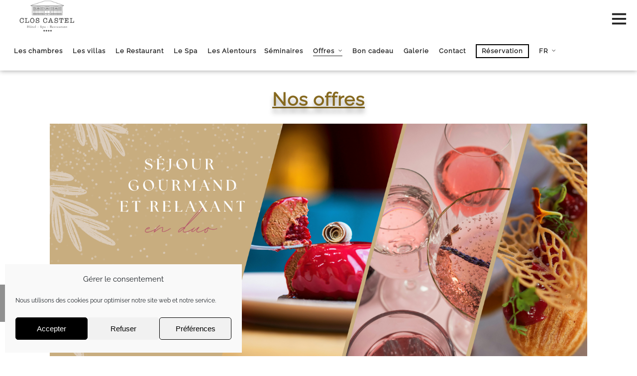

--- FILE ---
content_type: text/css
request_url: https://www.clos-castel.fr/wp-content/themes/hoteller/css/menus/leftalignmenu.css
body_size: 430
content:
#wrapper
{
	padding-top: 75px;
}

.top_bar .standard_wrapper
{
	min-height: 74px;
}

#logo_wrapper
{
	text-align: left;
	border: 0;
	padding: 0;
	float: left;
	width: 100%;
	height: 100%;
}

#logo_wrapper .logo_container
{
	display: table;
	padding: 0;
	height: 100%;
}

.top_bar.scroll #logo_wrapper
{
	display: block;
}

#nav_wrapper
{
	border-top: 0 !important;
}

.logo_container
{
	display: block;
	float: left;
	width: auto;
	height: auto;
}

html[data-menu=leftalign] #menu_wrapper
{
	width: auto;
	float: left;
	height: 100%;
	padding: 0;
	/*margin-left: 40px;*/
}

html[data-menu=leftalign] #logo_right_wrapper #logo_right_button
{
	position: relative;
	display: table-cell;
    vertical-align: middle;
    right: 0;
    top: 0;
}

html[data-menu=leftalign] #logo_right_wrapper
{
	width: auto;
	float: right;
	height: 100%;
	padding: 0;
	display: table;
}


@media screen and (max-width:1220px) {
    #logo_wrapper .logo_container {display:block;float:none;}
}

/*
#Tablet (Portrait)
==================================================
*/

@media only screen and (min-width: 768px) and (max-width: 960px) {
	html[data-menu=leftalign] #logo_wrapper { padding: 0; }
	html[data-menu=leftalign] .logo_container { margin-top: 0px; }
}

/*
#Mobile (Portrait)
==================================================
*/

@media only screen and (max-width: 767px) {
	html[data-menu=leftalign] .top_bar .standard_wrapper
	{
		height: auto;
		padding: 0;
	}

	html[data-menu=leftalign] #nav_wrapper, html[data-menu=leftalign] #menu_wrapper
	{
		display: block;
	}

	html[data-menu=leftalign] .top_bar
	{
		padding-bottom: 0;
	}
}


--- FILE ---
content_type: text/css
request_url: https://www.clos-castel.fr/wp-content/uploads/elementor/css/post-2358.css
body_size: 123
content:
.elementor-2358 .elementor-element.elementor-element-1acaebb{text-align:center;}.elementor-2358 .elementor-element.elementor-element-1acaebb .elementor-heading-title{color:#86691F;font-size:37px;font-weight:700;font-style:normal;text-decoration:underline;text-shadow:0px 9px 10px rgba(0,0,0,0.3);}.elementor-2358 .elementor-element.elementor-element-1acaebb > .elementor-widget-container{margin:0px 20px 10px 20px;padding:30px 0px 0px 0px;}

--- FILE ---
content_type: text/css
request_url: https://www.clos-castel.fr/wp-content/themes/hoteller/css/core/responsive.css
body_size: 7802
content:
/**
*
* Widescreen Devices
*
**/

@media only screen and (min-width: 1920px) {
	#page_content_wrapper.wide:not(.photoframe) .three_cols.gallery .element.photoframe,
	.ppb_wrapper .three_cols.gallery .element.photoframe
	{
		width: calc(20% - 24px);
	}
}

@media only screen and (min-width: 1440px) {
	#page_content_wrapper.wide:not(.photoframe) .three_cols.gallery .element.photoframe,
	.ppb_wrapper .three_cols.gallery .element.photoframe:not(.fixed_columns)
	{
		width: calc(25% - 22.5px);
	}
}

@media only screen and (min-width: 1200px) {

	#page_content_wrapper:not(.wide), .standard_wrapper, .footer_bar_wrapper, #footer ul.sidebar_widget, #page_content_wrapper.wide:not(.photoframe) .standard_wrapper, .ppb_popup.one.contain, #blog_promo_link_wrapper, #menu_wrapper, .page_content_wrapper:not(.wide)
	{
		max-width: 1425px;
		width: 100%;
		box-sizing: border-box;
		margin: auto;
		padding: 0 90px;
	}

	.page_content_wrapper:not(.wide)
	{
		float: none;
	}

	body.centeralign2 #menu_wrapper,
	body.centeralign3 #menu_address_wrapper
	{
		width: auto;
		display: inline-block;
		margin: 0;
		padding: 0;
		left: 90px;
	}

	#page_content_wrapper.blog_wrapper
	{
		padding: 50px;
		width: calc(100% - 180px);
	}

	#footer ul.sidebar_widget {padding:30px 0;}

	#page_content_wrapper .standard_wrapper
	{
		padding: 0;
	}

	#page_content_wrapper.wide.nomargin, .page_content_wrapper.wide.nomargin
	{
		margin-top: 0;
	}

	#page_content_wrapper.wide:not(.photoframe), .page_content_wrapper.wide:not(.photoframe), #page_content_wrapper.wide:not(.split), .page_content_wrapper.wide:not(.split)
	{
		width: 100%;
		max-width: 100%;
		padding: 0;
	}

	.footer_bar_wrapper
	{
		padding-top: 30px;
		padding-bottom: 20px;
	}

	#page_content_wrapper.fullwidth, .page_content_wrapper.fullwidth
	{
		width: 100%;
		padding: 0;
		max-width: 100%;
	}

	.mobile_menu_wrapper .page_content_wrapper
	{
		padding: 0 !important;
	}

	#logo_wrapper .social_wrapper
	{
		left: 90px;
	}

	#logo_right_button
	{
		right: 90px;
	}
}


/*
#Tablet (Landscape)
==================================================
*/

@media only screen and (min-width: 960px) and (max-width: 1099px)
{
	body
	{
		line-height: 1.6;
	}

	html[data-menu=leftalign] .header_client_wrapper
	{
		display: none;
	}

	#page_caption.hasbg
	{
		max-height: 600px;
	}

	blockquote
	{
		font-size: 22px;
	}

	#option_btn
	{
		top: 100px;
	}

	.mobile_main_nav, #sub_menu
	{
		margin: 0;
		padding: 0;
	}

	.mobile_menu_wrapper
	{
		padding: 60px;
	}

	body.js_nav #wrapper
	{
		transform: translateZ(0px) translateX(300px) rotateY(0deg);
	}

	body.js_nav #wrapper
	{
		left: 90px;
	}

	#page_caption h1
	{
		font-size: 50px !important;
	}

	.post_header.grid h6
	{
		font-size: 20px;
	}

	.post_caption h1
	{
		font-size: 30px;
	}

	.post_header h5
	{
		font-size: 24px;
	}

	.social_share_button_wrapper ul
	{
		border: 0;
		padding-left: 0;
	}

	.portfolio_post_wrapper
	{
		padding: 0 30px 0 30px;
		box-sizing: border-box;
	}

	.standard_wrapper
	{
		box-sizing: border-box;
	}

	.parallax:not(.inner_box)
	{
		z-index: 0;
	}

	body.single-post .post_content_wrapper h1
	{
		font-size: 24px;
	}

	body.elementor-fullscreen #perspective
	{
		overflow: hidden;
	}

	.singleroom_book_form, .singleroom_book
	{
		width: 100%;
	}

	#page_content_wrapper:not(.blog_wrapper), .page_content_wrapper:not(.blog_wrapper)
	{
		width: 100%;
		padding: 0 30px 0 30px;
		box-sizing: border-box;
	}

	#page_content_wrapper.blog_wrapper
	{
		padding: 30px;
		width: calc(100% - 60px);
	}

	.promotion_wrapper
	{
    	height: 60vh;
    }
}


@media only screen and (max-width:1400px) {
	html[data-menu=leftalign] #logo_right_wrapper {position:absolute;right:20px;top:0;}
}
@media only screen and (max-width:1250px) {
	#logo_wrapper .logo_container {display:block;float:none;text-align:center;}
	#logo_wrapper .logo_container .logo_align {display:block;float:none;}
}
@media only screen and (max-width:1100px) {
	html[data-menu=leftalign] #menu_wrapper {margin:0 auto;float:none;}
	#menu_wrapper .nav ul li, #menu_wrapper div .nav li {padding-left:5px;padding-right:5px;}
	#menu_wrapper .nav ul li a, #menu_wrapper div .nav li > a, .header_cart_wrapper i, .header_client_wrapper {font-size:12px!important;}
}

/*
#Tablet (Portrait)
==================================================
*/

@media only screen and (min-width: 768px) and (max-width: 960px) {
	body { font-size: 13px; }

	.mobile_main_nav, #sub_menu
	{
		margin: 0;
		padding: 0;
	}

	.mobile_menu_wrapper
	{
		padding: 50px;
		width: 300px;
	}

	body.js_nav #wrapper
	{
		left: 0px;
	}

	body.js_nav #wrapper
	{
		transform: translateZ(0px) translateX(300px) rotateY(0deg);
	}

	#wrapper { padding-top: 75px; }
	.top_bar { width: 100%; padding: 0; }
	#logo_wrapper { padding: 20px 0 20px 0; }
	.footer_before_widget .footer_logo.logo_wrapper img { max-height: none; margin-top: 0; margin: auto; }
	html[data-style=fullscreen] #logo_wrapper, .top_bar.hasbg #logo_wrapper { border: 0; }
	#logo_wrapper { border: 0; }
	body.leftmenu .header_style_wrapper { display: block; }

	.standard_wrapper { width: 100%; padding: 0 30px 0 30px; box-sizing: border-box; }
	.page_content_wrapper .inner { width: 100%; padding: 0; box-sizing: border-box; }
	.ppb_text.fullwidth .page_content_wrapper .inner { padding: 0; }
	h1 { font-size: 30px; }
	h2 { font-size: 22px; }
	h3 { font-size: 20px; }
	h4 { font-size: 18px; }
	h5 { font-size: 16px; }
	h6 { font-size: 14px; }
	h7 { font-size: 12px; }
	#page_caption h1 { font-size: 26px; }

	#page_content_wrapper .inner .sidebar_content.full_width, .gallery_mansory_wrapper { width: 100%; box-sizing: border-box; padding: 0; }
	#page_content_wrapper .inner .sidebar_content.full_width img, .page_content_wrapper img { max-width: 100%; height: auto; }
	#page_content_wrapper .inner .sidebar_content.full_width#blog_grid_wrapper, #page_content_wrapper .inner .sidebar_content.full_width#galleries_grid_wrapper { width: 00%; }
	#menu_wrapper { width: 100%; }
	#page_content_wrapper, .page_content_wrapper, #page_caption .page_title_wrapper { width: 100%; }
	.footer_bar { width: 100%; padding-bottom: 0; }
	body:not(.centeralign2) #menu_border_wrapper { height: auto; display: none; }
	.portfolio_header h6 { width: 89%; }
	#page_content_wrapper .inner .sidebar_content, .page_content_wrapper .inner .sidebar_content { width: 68%; border: 0; }

	#page_content_wrapper .inner .sidebar_content.full_width.portfolio4_content_wrapper { width: 760px; }
	.portfolio_header h6 { font-size: 16px; }
	.one_fourth.portfolio4 { height: 320px; }
	.post_img.animate div.thumb_content i { font-size: 2em; margin: 0 5px 0 5px; }
	#page_content_wrapper .inner .sidebar_wrapper { width: 220px; margin: 0; }
	#page_content_wrapper .inner .sidebar_wrapper .sidebar .content { margin: 0; }
	#page_content_wrapper .inner .sidebar_wrapper .sidebar { width: 100%; }
	.social_wrapper ul li img { width: 22px; }
	div.home_header { font-size: 70px; letter-spacing: -2px; line-height: 80px; margin-left: 40px; margin-right: 40px; }

	#page_content_wrapper .inner { width: 100%; }
	#page_content_wrapper .sidebar .content .posts.blog li img, #page_content_wrapper .posts.blog li img { width: 50px; height: auto; }
	#footer { width: 100%; box-sizing: border-box; }
	#footer ul.sidebar_widget { width: 100%; margin: auto; padding: 40px 30px 40px 30px; }
	#page_content_wrapper:not(.wide), .page_content_wrapper:not(.wide) { width: 100%; margin-top: 0; padding: 0 30px 0 30px; box-sizing: border-box; }
	#page_content_wrapper.wide, .mobile_menu_wrapper .mobile_menu_content > div { padding: 0; }
	#page_content_wrapper .sidebar .content .posts.blog { float: left; margin-bottom: 20px; width: 100%; }
	.comment { width: 720px; }
	.comment .right { width: 82%; }
	ul.children div.comment .right { width: 78%; }
	#content_wrapper ul.children ul.children { width: 77%; }
	#menu_wrapper .nav ul, #menu_wrapper div .nav { display: none; }

	.social_wrapper { float: none; margin: auto; width: auto; }
	.footer_bar_wrapper .social_wrapper { margin-right: 10px; }
	.above_top_bar .social_wrapper ul { margin-top: 0; }

	#page_content_wrapper .inner .sidebar_content.full_width#blog_grid_wrapper { width: 100%; }
	#page_content_wrapper .inner .sidebar_content.full_width .post_wrapper.grid_layout .post_img img { width: 100% !important; height: auto !important; }

	#page_content_wrapper .inner .sidebar_content { margin-right: 0; margin-top: 0; padding-right: 10px; padding-top: 0; }
	#page_content_wrapper .inner .sidebar_content.left_sidebar { margin-right: 0; padding-top: 0; padding-left: 30px; }
	#page_content_wrapper .inner .sidebar_wrapper, #page_content_wrapper .inner .sidebar_wrapper.left_sidebar { width: 28%; margin-right: 0; padding-left: 10px; padding-top: 0; margin-right: 0; }
	.page_content_wrapper .inner .sidebar_wrapper { width: 30%; }
	#page_content_wrapper .inner .sidebar_wrapper.left_sidebar { padding-left: 0; margin-right: 0; }
	#page_content_wrapper .inner .sidebar_content.full_width .post_wrapper .post_img img, #page_content_wrapper .inner .sidebar_content .post_wrapper .post_img img { max-width: 100%; height: auto; }

	.post_content_wrapper { width: 100%; }

	.comment .right { width: 54%; }
	ul.children div.comment .right { width: 62%; }
	#page_content_wrapper .sidebar .content .sidebar_widget li ul.flickr li img { width: 62px; height: auto; }
	.page_control { left: 46%; }
	#footer ul.sidebar_widget li ul.posts.blog li img { width: 50px; }
	.post_circle_thumb { width: 60px; height: 60px; margin-right: 15px; }
	.testimonial_slider_wrapper { font-size: 16px; }

	#footer .sidebar_widget.four > li { width: 46%; margin-right: 3%; margin-bottom: 3%; }
	#footer .sidebar_widget.four > li:nth-child(2), #footer .sidebar_widget.four > li:nth-child(4) { width: 46%; margin-right: 0; float: right; }
	#footer .sidebar_widget.four > li:nth-child(3) { clear: both; }
	.portfolio_desc.team h5 { font-size: 20px; }
	.portfolio_desc h6, .portfolio_desc h5 { font-size: 18px; }

	.slider_wrapper .flexslider img { max-width: 100% !important; height: auto; }
	.one.withsmallpadding:not(.withbg):not(.fullwidth):not(.ppb_line_divider), .one.withpadding:not(.withbg):not(.fullwidth):not(.ppb_line_divider) { padding: 40px 0 40px 0 !important; background-attachment: scroll !important; background-repeat: repeat !important; background-position: center top !important; margin: 0 !important; }
	.one.ppb_line_divider { margin-bottom: 20px !important; }
	.post_type_icon { margin-right: 20px; }
	.page_caption_desc { margin-bottom: 50px; }
	h1.product_title { font-size: 26px; }
	p.price ins span.amount, p.price span.amount { font-size: 20px; }
	.post_img.small img.thumbnail_gallery { max-width: 143px !important; }

	.one.withbg, .one.withbg[data-mouse="mouse_pos"], .one.withbg[data-type="background"] { background-attachment: scroll !important; background-size: cover !important; background-position: center top !important; }
	#page_caption.hasbg h1.withtopbar, h1.hasbg.withtopbar, #page_caption.hasbg.notransparent h1.withtopbar { margin-top: 160px !important; }

	#copyright { float: none; width: 100%; margin-bottom: 0; text-align: center; clear: both; margin-top: 10px; }
	.menu-footer-menu-container { width: 100%; text-align: center; }
	#footer_menu { float: none; width: 100%; text-align: center; }
	#footer_menu li { float: none; display: inline-block; }
	input[type=submit].medium, input[type=button].medium, a.button.medium { padding: .3em 1.2em .3em 1.2em; }
	.contact_form_wrapper input[type=text], .contact_form_wrapper input[type=email], .contact_form_wrapper input[type=date] { margin-bottom: 4%; }

	#page_content_wrapper .inner .sidebar_content, .page_content_wrapper .inner .sidebar_content { margin-right: 0; }
	#page_content_wrapper .inner .sidebar_content.left_sidebar { border: 0; padding-left: 0; padding-right: 0; }
	.ppb_content { width: 100%; }
	.page_content_wrapper.fullwidth .portfolio_filter_dropdown, #page_content_wrapper.fullwidth .portfolio_filter_dropdown { margin-right: 3%; }
	#page_content_wrapper .inner #portfolio_filter_wrapper.sidebar_content { width: 100%; padding: 0; }
	.sidebar_content.three_cols.gallery .element { width: 100%; margin-right: 0; }

	#page_content_wrapper .inner #blog_grid_wrapper.sidebar_content { padding: 0; }
	#page_content_wrapper .inner #blog_grid_wrapper.sidebar_content.left_sidebar { padding-left: 0; }
	.post_header.grid h6 { font-size: 18px; }
	#page_content_wrapper .posts.blog li, .page_content_wrapper .posts.blog li { width: 100%; float: none; margin-right: 0; }
	#page_content_wrapper .inner .sidebar_content #commentform p.comment-form-author, #page_content_wrapper .inner .sidebar_content #commentform p.comment-form-email, #page_content_wrapper .inner .sidebar_content #commentform p.comment-form-url { width: 27.6%; }

	.post_img.team { border-radius: 0; }
	.post_header h5, .post_quote_title { font-size: 20px; }
	#autocomplete { margin-top: 11px; }
	.post_header.search { width: 80%; }
	#searchform input[type=text] { width: 70%; }

  	.ppb_fullwidth_button h2.title { float: none; width: 100%; }
  	.ppb_fullwidth_button .button { float: none; margin-top: 10px; }
  	.one_half .page_content_wrapper .inner, .one_third .page_content_wrapper .inner, .one_fourth .page_content_wrapper .inner, .one_fifth .page_content_wrapper .inner, .two_third .page_content_wrapper .inner
	{
	    max-width: 100%;
	    width: 100%;
	    padding: 0;
	}

	#page_caption h1
	{
		font-size: 24px;
	}

	#page_content_wrapper .inner .sidebar_content #commentform p.comment-form-author, #page_content_wrapper .inner .sidebar_content #commentform p.comment-form-email, #page_content_wrapper .inner .sidebar_content #commentform p.comment-form-url { width: 100%; box-sizing: border-box; }

	.three_cols.gallery .element .portfolio_title h5
	{
		font-size: 16px;
	}

	.three_cols.gallery .element .portfolio_title .post_detail
	{
		font-size: 12px;
	}

	#page_content_wrapper.split #portfolio_filter_wrapper.two_cols.gallery .element
	{
		width: 100%;
		margin-right: 0;
		margin-bottom: 20px;
	}

	#page_content_wrapper.split #portfolio_filter_wrapper.two_cols.gallery.wide .element
	{
		margin-bottom: 0;
	}

	.portfolio_desc.portfolio4 .post_detail
	{
		display: none;
	}

	.top_bar.scroll #logo_wrapper
	{
		display: block;
	}

	.woocommerce #content .quantity input.qty, .woocommerce .quantity input.qty, .woocommerce-page #content .quantity input.qty, .woocommerce-page .quantity input.qty
	{
		height: 30px;
	}

	#mobile_nav_icon
	{
		display: inline-block !important;
	}

	.image_classic_frame
	{
		margin-bottom: 20px;
	}

	.one_third.gallery3 .gallery_archive_desc h4, .one_fourth.gallery4 .gallery_archive_desc h4
	{
		font-size: 14px;
	}

	.standard_wrapper
	{
		width: 100%;
		padding: 0 30px 0 30px;
	}

	.sidebar_content:not(.full_width) .standard_wrapper
	{
		padding: 0;
	}

	.ppb_fullwidth_button .standard_wrapper, .portfolio_wall_filters_wrapper
	{
		margin: 0;
	}

	#portfolio_filter_wrapper.split.two_cols.gallery
	{
		width: 100%;
	}

	.post_caption h1
	{
		font-size: 24px;
	}

	.four_cols.gallery .element .portfolio_title h5
	{
		font-size: 14px;
	}

	#portfolio_filter_wrapper.gallery.two_cols, .portfolio_filter_wrapper.gallery.two_cols, #portfolio_filter_wrapper.gallery.three_cols, .portfolio_filter_wrapper.gallery.three_cols, #portfolio_filter_wrapper.gallery.four_cols, .portfolio_filter_wrapper.gallery.four_cols
	{
		width: 100%;
	}

	.standard_wrapper .one_half.teaser_wrapper, .standard_wrapper .one_third.teaser_wrapper, .standard_wrapper .one_fourth.teaser_wrapper, .standard_wrapper .one_fifth.teaser_wrapper
	{
		padding: 15px !important;
		margin-bottom: 2%;
	}

	.post_img.fadeIn, .post_img.grid.fadeIn
	{
		opacity: 1;
	}

	.fullwidth_comment_wrapper .comment .right
	{
		width: 78%;
	}

	#nav_wrapper
	{
		border: 0;
	}

	.three_cols.gallery.wide .element.double_size
	{
		width: 66.65%;
	}

	#menu_wrapper .nav ul li a, #menu_wrapper div .nav li > a, html[data-menu=centeralogo] body #logo_right_button
	{
		padding-top: 0;
	}

	#menu_gallery_wrapper.three_cols.gallery.wide .element
	{
		width: 100%;
	}

	.social_share_button_wrapper ul
	{
		border: 0;
		padding-left: 0;
	}

	.parallax
	{
		z-index: 0;
	}

	.portfolio_post_wrapper
	{
		margin-bottom: 0;
	}

	body.single-portfolios .portfolio_post_wrapper
	{
		margin-bottom: 30px;
	}

	#toTop
	{
		bottom: 15px;
	}

	#logo_normal.logo_container
	{
		left: 0;
	}

	.footer_bar_wrapper
	{
		width: 100%;
		padding-top: 40px;
		padding-bottom: 20px;
	}

	.grid.gallery.portrait .element .grid.gallery4
	{
		min-height: 180px;
	}

	.grid.gallery .element .grid.gallery2
	{
		min-height: 300px;
	}

	.grid.gallery .element .grid.gallery3
	{
		min-height: 200px;
	}

	.grid.gallery .element .grid.gallery4
	{
		min-height: 180px;
	}

	.sidebar_content:not(.full_width) .grid.gallery .element .grid.gallery2
	{
		min-height: 230px;
	}

	.sidebar_content:not(.full_width) .grid.gallery .element .grid.gallery3
	{
		min-height: 160px;
	}

	.above_top_bar .page_content_wrapper
	{
		width: 100%;
		padding: 0 30px 0 30px;
		box-sizing: border-box;
	}

	body #page_caption h1
	{
		font-size: 42px;
	}

	#page_caption.hasbg
	{
		height: 450px;
	}

	blockquote
	{
		font-size: 20px;
	}

	.woocommerce ul.products li.product, .woocommerce-page ul.products li.product
	{
		width: 48.5%;
	}

	.woocommerce ul.products li.product:nth-child(2n), .woocommerce-page ul.products li.product:nth-child(2n), .woocommerce-page[class*=columns-] ul.products li.product:nth-child(2n), .woocommerce[class*=columns-] ul.products li.product:nth-child(2n)
	{
		margin-right: 0 !important;
	}

	.woocommerce #content div.product div.images, .woocommerce #content div.product div.summary, .woocommerce div.product div.images, .woocommerce div.product div.summary, .woocommerce-page #content div.product div.images, .woocommerce-page #content div.product div.summary, .woocommerce-page div.product div.images, .woocommerce-page div.product div.summary
	{
		width: 50%;
		padding: 0 10px 0 10px;
		box-sizing: border-box;
		float: left;
	}

	body.admin-bar #close_mobile_menu
	{
		top: 32px;
	}

	body.admin-bar .header_style_wrapper
	{
		padding-top: 32px;
	}

	.one.withsmallpadding:not(.withbg):not(.fullwidth).ppb_content_half_map
	{
		padding: 0 !important;
	}

	#page_content_wrapper .posts.blog li a, .page_content_wrapper .posts.blog li a, #footer ul.sidebar_widget li ul.posts.blog li a
	{
		letter-spacing: 0;
	}

	.ppb_card_two_cols_with_image .one_half.last.parallax_scroll
	{
		right: 30px;
	}

	#page_content_wrapper .inner .sidebar_content.full_width.blog_f
	{
		width: 100%;
	}

	.woocommerce ul.products li.product, .woocommerce-page ul.products li.product, .woocommerce ul.products.columns-3 li.product, .woocommerce-page ul.products.columns-3 li.product
	{
		width: 48%;
	}

	.woocommerce div.product .woocommerce-tabs ul.tabs li a, .woocommerce-page div.product .woocommerce-tabs ul.tabs li a
	{
		padding: 10px 20px 9px 20px !important;
	}

	#page_content_wrapper.blog_wrapper.hasbg
	{
		padding-top: 30px;
		padding-bottom: 30px;
	}

	.post_navigation.previous .navigation_anchor
	{
		margin-left: -55px;
	}

	.post_navigation.next .navigation_anchor
	{
		margin-right: -40px;
	}

	body.centeralign .logo_container .logo_wrapper:not(.hidden)
	{
		margin-top: 0;
	}

	body.leftmenu .mobile_menu_wrapper
	{
		left: -10px;
	    -webkit-transition: -webkit-transform 200ms ease;
	    -moz-transition: transform 200ms ease;
	    -o-transition: -o-transform 200ms ease;
	    transition: transform 200ms ease;
	    -webkit-transform: translate(-400px, 0px);
	    -moz-transform: translate(-400px, 0px);
	    transform: translate(-400px, 0px);
	}

	body.leftmenu #wrapper
	{
		width: 100%;
		transform-origin: 50% 50% 50%;
		left: 0;
		padding-top: initial !important;
	}

	body.leftmenu .icon-scroll {
		left: 50%;
	}

	#page_content_wrapper:not(.blog_wrapper), .page_content_wrapper:not(.blog_wrapper)
	{
		width: 100%;
		padding: 0 30px 0 30px;
		box-sizing: border-box;
	}

	#page_content_wrapper.blog_wrapper
	{
		padding: 30px;
		width: calc(100% - 60px);
	}

	.singleroom_two_third
	{
		width: 100%;
		padding-right: 0;
	}

	.singleroom_one_third
	{
		width: 100%;
		padding-left: 0;
		margin-top: 20px;
		border: 0;
		text-align: center;
	}

	.singleroom_attributes_wrapper
	{
		width: 80%;
		margin: auto;
	}

	.singleroom_book_form
	{
		margin: auto;
	}

	.singleroom_price_amount, .singleroom_price_label
	{
		float: none;
	}

	body #wrapper, body #perspective
	{
		overflow-x: hidden;
	}

	.singleroom_amenities_label img
	{
		max-width: 40px !important;
	}

	.singleroom_amenities_list_wrapper
	{
		width: 100%;
		float: none;
	    clear: both;
	    padding-top: 30px;
	    margin-left: 30px;
	}

	.room_grid_wrapper .room_attr_value
	{
		font-size: 22px;
	}

	.post_related .post_img_hover.classic
	{
		min-height: 133px;
	}
}

/*
#Mobile (Portrait)
==================================================
*/

@media only screen and (max-width: 767px) {
	body { -webkit-text-size-adjust: none; }
	body { font-size: 13px; }
	.logo_container { display: block; }
	.logo_wrapper img { max-height: 70px; width: auto; height: auto; margin-top: 0px; display: inline-block; }
	.footer_before_widget .footer_logo.logo_wrapper img { max-height: none; margin-top: 0; margin: auto; }

	.top_bar { width: 100%; padding: 0 30px 20px 30px; }
	.top_bar { padding-bottom: 0 !important; }
	#top_contact_hours, #top_contact_number { display: none; }
	.mobile_menu_wrapper { width: 270px; }

	.standard_wrapper { width: 100%; padding: 0 30px 0 30px; box-sizing: border-box; }
	.ppb_text.fullwidth .page_content_wrapper .inner { padding: 0; }
	h1 { font-size: 34px !important; }
	h2:not(.widgettitle) { font-size: 28px !important; }
	h3:not(.mphb-booking-details-title, .mphb-room-number) { font-size: 26px !important; }
	h4:not(.mphb-services-details-title, .mphb-price-breakdown-title) { font-size: 24px !important; }
	h5:not(.elementor-size-default) { font-size: 20px !important; }
	h6 { font-size: 18px !important; }
	h7 { font-size: 17px !important; }
	.post_header.grid h6, .post_quote_title.grid { font-size: 18px; }

	#page_caption h1 { font-size: 34px !important; }
	#page_caption .page_title_wrapper { width: 100%; margin: auto; }
	#page_caption { padding-left: 30px; padding-right: 30px; padding-top: 40px; padding-bottom: 40px; box-sizing: border-box; margin-bottom: 30px; float: left; }

	#page_content_wrapper .inner .inner_wrapper { padding: 0; }
	#page_content_wrapper .inner .sidebar_content.full_width { width: 100%; margin-top: 15px; margin-bottom: 0; }
	#page_content_wrapper .inner .sidebar_content img { max-width: 100%; height: auto; }
	#page_content_wrapper:not(.wide), .page_content_wrapper:not(.wide) { width: 100%; margin-top: 0; padding: 0 30px 0 30px; box-sizing: border-box; }
	#page_content_wrapper.wide, .page_content_wrapper.wide { padding: 0; }
	#page_content_wrapper .inner { width: 100%; padding: 0; }
	#page_content_wrapper .inner #page_main_content { margin-top: 0; padding-bottom: 0; margin-bottom: 0; }
	#page_content_wrapper .inner { width: 100%; margin: auto; }
	#page_content_wrapper .inner .sidebar_content { width: 100%; margin-top: 0; padding-bottom: 0; float: none; border: 0 !important; }
	#page_content_wrapper .inner .sidebar_content.portfolio, #page_content_wrapper .inner .sidebar_content.portfolio #portfolio_filter_wrapper { padding-top: 0; }
	#page_content_wrapper .inner .sidebar_content.full_width { width: 100%; margin-top: 0; }
	#page_content_wrapper .inner #page_caption.sidebar_content.full_width { padding-bottom: 20px; }
	#page_content_wrapper .inner .sidebar_content.full_width img { max-width: 100%; height: auto !important; }
	#page_content_wrapper .inner .sidebar_wrapper { width: 100%; margin-left: 0; margin-bottom: 0; margin-top: 25px; padding-top: 0; }
	#page_content_wrapper .inner .sidebar_wrapper .sidebar .content { margin: 0; }
	#page_content_wrapper .inner .sidebar_content.full_width#blog_grid_wrapper, #page_content_wrapper .inner .sidebar_content.full_width#galleries_grid_wrapper { width: 100%; }
	.portfolio_header h6 { width: 31%; font-size: 12px; }
	#page_content_wrapper .inner .sidebar_content img { max-width: 100%; height: auto; }
	.fullwidth_comment_wrapper .comment .right { width: 66%; margin-left: 15px; }
	.fullwidth_comment_wrapper ul.children div.comment .right { width: 64%; padding: 0; }

	ul.children div.comment ul.children div.comment .right { width: 50%; }

	#content_wrapper ul.children ul.children { width: 100%; }
	ul.children .comment { margin-left: 0; }
	#content_wrapper ul.children { border: 0; }
	#content_wrapper ul.children ul.children { margin-left: -16px; }

	.comment_wrapper #respond { margin-left: 20px; }
	.comment_wrapper ul.children #respond { margin-left: -55px; }
	#menu_wrapper { width: 100%; }
	#menu_border_wrapper, #menu_border_wrapper_right { height: auto; display: none; }

	#portfolio_filter_wrapper.two_cols { width: 100%; }
	#portfolio_filter_wrapper.two_cols .element { width: 100%; }
	.one_half.gallery2, .one_half.portfolio2, .one_half.gallery2 .mask, .one_half.gallery2.filterable { width: 100%; height: auto; }
	.one_half.gallery2 .mask { width: 100%; height: 100% !important; }
	.one_half.portfolio2 { margin-bottom: 5%; margin-right: 5%; }
	.one_half.gallery2 .mask .button.circle { margin-top: 30%; }
	.one_half.gallery2 img.blur_effect, .one_half.portfolio2 img.blur_effect { width: 100%; height: auto; }
	.one_half.gallery2:hover .mask .mask_circle { width: 32px; height: 32px; margin-top: 22%; }
	.one_half.gallery2 .mask .mask_circle i { font-size: 30px; line-height: 34px; }

	#portfolio_filter_wrapper.three_cols { width: 100%; }
	#portfolio_filter_wrapper.three_cols .element { width: 100%; float: left; margin-right: 0%;}
	.one_third.gallery3, .one_third.portfolio3, .one_third.gallery3 .mask, .one_third.gallery3.filterable { width: 100%; height: auto; }
	.one_third.gallery3 .button.circle img { width: 30px !important; height: 30px !important; }
	.one_third.gallery3 .mask { width: 100%; height: 100% !important; }
	.one_third.gallery3 img.blur_effect, .one_third.portfolio3 img.blur_effect { width: 100%; height: auto; }
	.one_third.gallery3 h5 { font-size: 14px !important; }
	.one_third.gallery3:hover .mask .mask_circle { width: 32px; height: 32px; margin-top: 22%; }
	.one_third.gallery3 .mask .mask_circle i { font-size: 30px; line-height: 34px; }

	#portfolio_filter_wrapper.four_cols { width: 100%; }
	#portfolio_filter_wrapper.four_cols .element { width: 100%; margin-right: 0;}
	.one_fourth, .one_fourth.last { width: 100%; margin-right: 0; margin-bottom: 2%; clear: both; }
	.one_fourth.gallery4, .one_fourth.portfolio4, .one_fourth.gallery4 .mask, .one_fourth.gallery4.filterable { width: 100%; height: auto; }
	.one_fourth.gallery4 img.blur_effect, .one_fourth.portfolio4 img.blur_effect { width: 100%; height: auto; }
	.one_fourth.gallery4 .mask { width: 100%; height: 100% !important; }
	.one_fourth.gallery4.portfolio_type h6 { margin-top: 34%; }
	.one_fourth.gallery4:hover .mask .mask_circle { width: 32px; height: 32px; margin-top: 22%; }
	.one_fourth.gallery4 .mask .mask_circle i { font-size: 30px; line-height: 34px; }
	.one_third.portfolio3_wrapper, .one_fourth.portfolio4_wrapper { width: 100%; clear: both; }

	.post_header { width: 100%; }
	.post_header h5 { font-size: 20px; letter-spacing: -1px; }
	blockquote { width: 100%; font-size: 18px; }
	blockquote:before { font-size: 2.0em; }
	#respond { margin-bottom: 0; width: 100%; }
	.post_wrapper { width: 100%;; margin-top: 0; }
	#page_content_wrapper .inner .sidebar_wrapper .sidebar { width: 100%; }

	#footer { width: 100%; }
	#footer ul.sidebar_widget { margin-left: 10px; }
	#footer ul.sidebar_widget { width: 100%; float: none; margin: auto; padding: 0 30px 0 30px; box-sizing: border-box; }
	#footer .sidebar_widget.four > li, #footer .sidebar_widget.three > li, #footer .sidebar_widget.two > li, #footer .sidebar_widget.one > li, #footer .sidebar_widget.four > li:nth-child(4), #footer .sidebar_widget.three > li:nth-child(3), #footer .sidebar_widget.two > li:nth-child(2) { width: 100%; }
	.footer_bar { margin-bottom: 0; }
	#copyright { width: 100%; }
	.social_wrapper, .social_wrapper.shortcode { float: none; margin: auto; width: auto; }
	.social_wrapper ul { margin-top: 15px; }
	.social_wrapper ul, .social_wrapper ul li { display: inline-table; }
	.footer_bar_wrapper { width: 100%; }
	#copyright { float: left; width: 100%; padding: 0 30px 0 30px; box-sizing: border-box; }
	.one_third, .one_third.last { width: 100%; margin-bottom: 3%; margin-right: 0; }
	.two_third, .two_third.last { width: 100%; margin-bottom: 3%; }

	#footer .sidebar_widget.four > li { margin-bottom: 20px; }
	.post_content_wrapper { width: 100%; }
	ul.children div.comment .right { width: 86%; }
	.page_control { left: 39%; bottom: 65px; }
	.one.fullwidth .page_content_wrapper { padding: 0; }
	.page_content_wrapper.nopadding { padding: 0 !important; }
	#page_content_wrapper .inner .sidebar_content.full_width.portfolio4_content_wrapper, .page_content_wrapper.portfolio4_content_wrapper { width: 100% !important; }

	.one_fourth, .one_fourth.last { width: 100%; margin-right: 0; }

	.post_img img { max-width: 100% !important; height: auto; }
	body.page-template-blog-g-php .post.type-post, body.error404 .post.type-post, body.search .hentry, body.page-template-galleries-php .galleries.type-galleries, body.tax-gallerycat .galleries.type-galleries, .ppb_blog_posts .post.type-post { width: 100%; }
	#blog_grid_wrapper .post.type-post { width: 100% !important; margin-left: 0; }
	#page_content_wrapper .inner .sidebar_wrapper.left_sidebar { width: 100%; padding-top: 0; margin-right: 0; margin-top: 30px; margin-bottom: 25px; }
	.post_header.full, .post_excerpt_full { width: 96%; }
	#page_content_wrapper .inner .sidebar_content.full_width#blog_grid_wrapper { width: 100%; }

	#blog_grid_wrapper { width: 100%; }
	.one_half, .one_half.last { width: 100%; clear: both; margin-bottom: 20px; }
	#blog_grid_wrapper { padding-top: 20px; }

	.post_img { margin-bottom: 20px; }
	#social_share_wrapper, .social_share_wrapper { margin-top: 30px; }
	#page_content_wrapper .posts.blog li { width: 100%; }
	body.single .post.type-post { float: none; padding-top: 30px; }
	.post_header h6 { font-size: 16px; }

	.alert_box_msg { max-width: 80% !important; }
	.social_wrapper.shortcode ul li { margin: 5px; }
	.one_fifth { width: 100%; float: none; }

	.footer_bar_wrapper .social_wrapper ul { margin-top: 0; }
	.above_top_bar .page_content_wrapper { margin: 0; margin: auto; }
	.above_top_bar .top_contact_info { width: 100%; float: none; margin: auto; text-align: center; border: 0; }
	.above_top_bar .top_contact_info span { border: 0; }
	.above_top_bar .social_wrapper { display: none; }

	.one.withsmallpadding:not(.withbg):not(.fullwidth), .one.withpadding:not(.withbg):not(.fullwidth) { padding: 30px 0 30px 0 !important; box-sizing: border-box; clear: both; margin: 0 !important; }
	.one.withpadding:not(.withbg):not(.fullwidth).parallax_content { padding: 30px 0 30px 0 !important; box-sizing: border-box; }

	.footer_bar_wrapper .social_wrapper { width: 100%; text-align: center; float: none; margin: 0 0 10px 0; }
	.footer_bar_wrapper .social_wrapper ul li { float: none; display: inline-block; margin: 0 5px 0 5px; }
	.comment .right { width: 100%; margin-left: 0; padding: 0 0 15px 0; }

	body.search .post_header { width: 72%; }

	h1.product_title { font-size: 20px; }

	.post_img.small img.thumbnail_gallery { max-width: 140px !important; }
	.one.withbg { background-attachment: scroll !important; background-size: cover !important; background-position: center top !important; background: #000; }

	.three_cols.gallery .element, .four_cols.gallery .element, #photo_wall_wrapper .wall_entry, .photo_wall_wrapper .wall_entry, #photo_wall_wrapper .wall_entry.three_cols, #photo_wall_wrapper .wall_entry.four_cols, .photo_wall_wrapper .wall_entry.four_cols { width: 100%; margin-right: 0%; }
	.page_content_wrapper .inner, .standard_wrapper { width: 100%; }

	#page_content_wrapper .inner .sidebar_content, .page_content_wrapper .inner .sidebar_content, #page_content_wrapper .inner .sidebar_content.portfolio { width: 100%; margin-right: 0; border: 0; margin-bottom: 30px; float: left; padding-right: 0; }
	#page_content_wrapper .inner .sidebar_content.left_sidebar, .page_content_wrapper .inner .sidebar_content.left_sidebar { width: 100%; float: none; padding: 0; clear: both; }
	#page_content_wrapper .inner .sidebar_wrapper, .page_content_wrapper .inner .sidebar_wrapper, #page_content_wrapper .inner .sidebar_wrapper.left_sidebar, .page_content_wrapper .inner .sidebar_wrapper.left_sidebar { width: 100%; float: left; margin-top: 20px; clear: both; }

	#page_content_wrapper .inner .sidebar_wrapper.left_sidebar, .page_content_wrapper .inner .sidebar_wrapper.left_sidebar
	{
		margin-top: 0;
	}

	.page_content_wrapper.fullwidth #portfolio_filter_wrapper.gallery, #page_content_wrapper.fullwidth #portfolio_filter_wrapper.gallery, .page_content_wrapper.fullwidth .portfolio_filter_wrapper.gallery, #page_content_wrapper.fullwidth .portfolio_filter_wrapper.gallery { width: 100%; margin: 0; }
	#page_content_wrapper .inner #portfolio_filter_wrapper.sidebar_content { width: 100%; }
	.page_content_wrapper .inner > div:not(.line_divider_border):not(.line_divider_seperator) { width: 100% !important; box-sizing: border-box; }
	#page_content_wrapper .inner #blog_grid_wrapper.sidebar_content, #blog_grid_wrapper.sidebar_content:not(.full_width) .post.type-post { width: 100%; margin-right: 0; }
	.post_share_bubble { left: 30px; }
	.photo_wall_wrapper.shortcode, #photo_wall_wrapper .wall_entry, .photo_wall_wrapper .wall_entry.withmargin { width: 100%; margin: 0; }
	#page_content_wrapper .inner .sidebar_content.full_width img, .page_content_wrapper img{ max-width: 100%; height: auto; }
	#footer_menu { float: left; width: 100%; padding: 0 30px 0 30px; box-sizing: border-box; }
	#footer_menu li:first-child { margin-left: 0; }
  #page_content_wrapper .inner .sidebar_content.full_width#blog_grid_wrapper, .page_content_wrapper .inner .sidebar_content.full_width.blog_grid_wrapper { width: 100%; }
  #page_content_wrapper .inner #blog_grid_wrapper.sidebar_content.left_sidebar { padding-left: 0; }

  	.ppb_fullwidth_button { text-align: center; }
  	.ppb_fullwidth_button h2.title { float: none; width: 100%; }
  	.ppb_fullwidth_button .button { float: none; margin-top: 10px; }

  	#footer_before_widget_text { width: 85%; }
  	#toTop { right: 10px; }

  	.post.type-post { margin-bottom: 10px; }
  	#page_caption.hasbg .post_detail, #page_caption.hasbg .post_detail a, #page_caption.hasbg .post_detail a:hover, #page_caption.hasbg .post_detail a:active, .page_tagline { font-size: 11px; }
  	.post_type_icon i { line-height: 38px; }

  	#searchform input[type=text] { width: 71%; }
  	#page_content_wrapper .inner .sidebar_content #commentform p.comment-form-author, #page_content_wrapper .inner .sidebar_content #commentform p.comment-form-email, #page_content_wrapper .inner .sidebar_content #commentform p.comment-form-url { width: 100%; box-sizing: border-box; }

  .woocommerce ul.products li.product, .woocommerce-page ul.products li.product { width: 100%; margin: 0 0 30px 0; }
  .woocommerce .related ul.products li.product, .woocommerce .related ul li.product, .woocommerce .upsells.products ul.products li.product, .woocommerce .upsells.products ul li.product, .woocommerce-page .related ul.products li.product, .woocommerce-page .related ul li.product, .woocommerce-page .upsells.products ul.products li.product, .woocommerce-page .upsells.products ul li.product { width: 100% !important; margin: 0 0 30px 0; }
  .woocommerce table.cart td.actions .coupon .input-text#coupon_code { width: 48%; }

  #logo_wrapper .social_wrapper { display: none; }
  #logo_wrapper, html[data-style=fullscreen] #logo_wrapper, .top_bar.hasbg #logo_wrapper { border: 0; text-align: left; padding: 15px 0 15px 0; }

	.three_cols.gallery .element .portfolio_title .image_caption,
	.two_cols.gallery .element .portfolio_title .image_caption,
	.four_cols.gallery .element .portfolio_title .image_caption,
	.five_cols.gallery .element .portfolio_title .image_caption
	{
		 transform: translateY(0px);
		 opacity: 1;
	}

	.two_cols.gallery.wide .element, .three_cols.gallery.wide .element, .two_cols.gallery .element, .four_cols.gallery.wide .element, .five_cols.gallery.wide .element
	{
		width: 100%;
		margin-right: 0;
	}

	.two_cols.gallery.wide .element, .three_cols.gallery.wide .element, .four_cols.gallery.wide .element, .five_cols.gallery.wide .element
	{
		margin-bottom: 0;
	}

	.footer_photostream li
	{
		width: 25%;
	}

	.post_excerpt
	{
		width: 100%;
	}

	.top_bar.scroll #logo_wrapper
	{
		display: block !important;
	}

	.portfolio_desc
	{
		margin-bottom: 15px;
	}

	.woocommerce #content .quantity input.qty, .woocommerce .quantity input.qty, .woocommerce-page #content .quantity input.qty, .woocommerce-page .quantity input.qty
	{
		height: 31px;
		-webkit-appearance: none;
	}

	.page_tagline, .post_header .post_detail, .recent_post_detail, .post_detail, .thumb_content span, .portfolio_desc .portfolio_excerpt, .testimonial_customer_position, .testimonial_customer_company
	{
		font-size: 11px;
	}

	.five_cols.gallery .element .portfolio_title h5
	{
		font-size: 16px;
	}

	.textwidget img
	{
		text-align: center;
	}

	.mobile_menu_wrapper
	{
		width: 270px;
		padding: 30px;
	}

	.mobile_main_nav li.menu-item-has-children > a:after
	{
		left: 240px;
	}

	.fullscreen_share_content #social_share_wrapper ul li a i
	{
		font-size: 3em;
	}

	.fullscreen_share_content #social_share_wrapper ul li
	{
		margin: 0 10px 0 10px;
	}

	body.js_nav #overlay_background
	{
	  visibility: visible;
	  opacity: 1;
	}

	.ppb_text
	{
		padding: 20px 0 20px 0 !important;
		margin: 0 !important;
	}

	#mobile_nav_icon
	{
		display: inline-block !important;
	}

	.standard_wrapper
	{
		width: 100%;
		padding: 0 20px 0 20px;
		float: left;
	}

	.standard_wrapper:empty
	{
		padding: 0;
	}

	.header_style_wrapper .standard_wrapper
	{
		padding: 0 10px 0 10px;
	}

	.woocommerce .woocommerce-ordering, .woocommerce-page .woocommerce-ordering
	{
		float: left;
	}

	.post_caption
	{
		margin-bottom: 20px;
	}

	#option_btn, #option_wrapper
	{
		display: none;
	}

	#logo_normal.logo_container, #logo_transparent.logo_container
	{
		left: 0;
		top: 10px;
	}

	#menu_wrapper .nav ul li a, #menu_wrapper div .nav li > a, html[data-menu=centeralogo] #logo_right_button
	{
		padding-top: 3px !important;
	}

	#mobile_nav_icon
	{
		border-top-width: 2px;
	}

	.parallax
	{
		z-index: 0;
		clear: both;
	}

	#wrapper
	{
		padding-top: 69px;
	}

	.ppb_fullwidth_button .standard_wrapper, .portfolio_wall_filters_wrapper
	{
		margin: 0;
	}

	.menu-footer-menu-container
	{
		margin-bottom: 10px;
		float: left;
	}

	.portfolio_mixed_filter_wrapper.contained, .portfolio_mixed_filter_wrapper.three_cols.gallery .element.double_size, .portfolio_mixed_filter_wrapper.three_cols.gallery .element
	{
		width: 100%;
		box-sizing: border-box;
	}

	.social_share_button_wrapper .social_post_view, .social_share_button_wrapper .social_post_share_count
	{
		margin: 0 10px 0 10px;
	}

	.social_share_button_wrapper ul
	{
		padding-left: 0;
		border: 0;
	}

	#page_caption.hasbg .page_title_wrapper .page_title_inner
	{
		box-shadow: 0 0 0;
	}

	.floatright
	{
		float: left;
	}

	#page_content_wrapper .inner .sidebar_content ul.products
	{
		padding: 0;
	}

	body.single-product #page_content_wrapper .inner .sidebar_content.full_width
	{
		padding-top: 0;
	}

	#about_the_author .author_detail
	{
		width: 100%;
		text-align: center;
	}

	#about_the_author .gravatar
	{
		margin: auto;
		float: none;
		margin-bottom: 20px;
	}

	.author_content .author_label
	{
		float: none;
	}

	body.single-post #page_content_wrapper, body.single-attachment #page_content_wrapper
	{
		margin-top: 30px;
	}

	.woocommerce ul.products li.product, .woocommerce-page ul.products li.product
	{
		clear: both;
	}

	.one:not(.ppb_image_half_boxed_fixed_width, .ppb_gallery_grid)
	{
		margin: 0 !important;
	}

	#page_caption.hasbg
	{
		max-height: 400px;
	}

	.grid.gallery .element .grid.gallery2,
	.grid.gallery .element .grid.gallery3,
	.grid.gallery .element .grid.gallery4,
	.sidebar_content:not(.full_width) .grid.gallery .element .grid.gallery2,
	.sidebar_content:not(.full_width) .grid.gallery .element .grid.gallery3,
	.grid.gallery.portrait .element .grid.gallery4
	{
		min-height: 300px;
	}

	body.single-post #page_caption .page_title_wrapper
	{
		width: 100%;
	}

	html[data-menu=leftalign] #logo_right_button
	{
		top: 0;
	}

	#rsvp.button.ghost, .woocommerce #rsvp.button.ghost
	{
		margin-right: 10px;
	}

	#page_content_wrapper p.woocommerce-result-count
	{
		padding-bottom: 0;
	}

	.woocommerce .woocommerce-ordering
	{
		margin-bottom: 30px;
	}

	.woocommerce .star-rating
	{
		float: none;
		clear: both;
		margin-bottom: 5px;
	}

	.woocommerce #review_form #respond p.stars
	{
		margin-top: -7px;
	}

	body.admin-bar #close_mobile_menu
	{
		top: 46px;
	}

	body.admin-bar .header_style_wrapper
	{
		padding-top: 46px;
	}

	body.admin-bar .header_style_wrapper.scroll
	{
		padding-top: 0px;
	}

	.page_title_wrapper .standard_wrapper
	{
		padding: 0;
	}

	#page_caption.hasbg .page_title_wrapper .page_title_inner
	{
		width: 100%;
	}

	#page_caption.hasbg .page_title_wrapper .standard_wrapper
	{
		padding: 0 30px 0 30px;
	}

	#blog_grid_wrapper.sidebar_content:not(.full_width) .post.type-post, .post.type-post.grid_layout
	{
		width: 100%;
		margin-top: 20px;
	}

	body.admin-bar .frame_top
	{
		top: 46px;
	}

	.woocommerce div.product span.price, .woocommerce-page div.product span.price, .woocommerce #content div.product span.price, .woocommerce-page #content div.product span.price, .woocommerce div.product p.price, .woocommerce-page div.product p.price, .woocommerce #content div.product p.price, .woocommerce-page #content div.product p.price
	{
		font-size: 1.3em !important;
	}

	#page_content_wrapper .inner .sidebar_content.full_width.blog_f
	{
		width: 100%;
	}

	body.js_nav #wrapper
	{
		left: -30px;
	}

	body.js_nav #wrapper
	{
		transform: translateZ(0px) translateX(300px) rotateY(0deg);
	}

	#sub_menu
	{
		margin: 0;
	}

	.woocommerce ul.products li.product, .woocommerce-page ul.products li.product, .woocommerce ul.products.columns-3 li.product, .woocommerce-page ul.products.columns-3 li.product
	{
		width: 100%;
		margin-right: 0;
	}

	.header_client_wrapper
	{
		display: none;
	}

	#page_caption.hasbg
	{
		margin: 0;
	}

	.post_navigation.previous .navigation_anchor
	{
		margin-left: -53px;
	}

	.post_navigation.next .navigation_anchor
	{
		margin-right: -35px;
	}

	body.centeralign .logo_container .logo_wrapper:not(.hidden)
	{
		margin-top: 0;
	}

	body.leftmenu .mobile_menu_wrapper
	{
		left: -10px;
	    -webkit-transition: -webkit-transform 200ms ease;
	    -moz-transition: transform 200ms ease;
	    -o-transition: -o-transform 200ms ease;
	    transition: transform 200ms ease;
	    -webkit-transform: translate(-400px, 0px);
	    -moz-transform: translate(-400px, 0px);
	    transform: translate(-400px, 0px);
	}

	body.leftmenu #wrapper
	{
		width: 100%;
		transform-origin: 50% 50% 50%;
		left: 0;
		padding-top: initial !important;
	}

	body.leftmenu .icon-scroll {
		left: 50%;
	}

	body.leftmenu .tg_room_slider_wrapper .slide
	{
		width: 50%;
		margin: 7vh 0 0 20vw;
	}

	body.leftmenu .tg_skewed_slide_container .slider-page__content
	{
		 padding: 0 32% 0 32%;
	}

	body.leftmenu .tg_clip_path_slide_container .slide__content
	{
		left: calc(5%);
		bottom: 30px;
	}

	body.leftmenu #page_content_wrapper .inner .sidebar_content .tg_split_slick_slide_container .slideshow .slider .item img
	{
		left: 50%;
		min-width: 101%;
	}

	body.leftmenu .tg_split_slick_slide_container .slideshow-text {
		left: 50%;
	}

	body.leftmenu .logo_container
	{
		display: none;
	}

	body.leftmenu .header_style_wrapper
	{
		display: block;
	}

	body #wrapper, body #perspective
	{
		overflow-x: hidden;
	}

	.header_call_wrapper
	{
		display: none;
	}

	body.centeralign2 #menu_border_wrapper
	{
		display: block;
	}

	body.centeralign2 #menu_border_wrapper > div
	{
		display: none;
	}

	body.centeralign2 #menu_wrapper
	{
		right: 10px;
		left: initial;
	}

	#footer .logo_align
	{
		display: block;
	}

	#footer .logo_container
	{
		margin-top: 30px;
		margin-bottom: 30px;
	}

	#footer .sidebar_widget > li
	{
		text-align: center;
	}

	.elementor-section-height-min-height
	{
		min-height: 500px;
	}

	.elementor-section-height-min-height .elementor-container
	{
		min-height: 500px !important;
	}

	.distortion_grid_wrapper
	{
		overflow: hidden;
	}

	#page_caption.hasbg .page_title_nav
	{
		bottom: 50px;
	}

	.page_title_nav li
	{
		margin: 0 5px 0 5px;
	}

	#page_content_wrapper.blog_wrapper
	{
		margin-bottom: 0;
		width: calc(100% - 60px);
		top: -30px;
		margin-top: 0;
		padding: 20px 30px 20px 30px;
	}

	.singleroom_two_third
	{
		width: 100%;
		padding-right: 0;
	}

	.singleroom_one_third
	{
		width: 100%;
		padding-left: 0;
		margin-top: 20px;
		border: 0;
		text-align: center;
	}

	.singleroom_attributes_wrapper
	{
		width: 80%;
		margin: auto;
	}

	.singleroom_book_form
	{
		margin: auto;
	}

	.singleroom_price_amount, .singleroom_price_label
	{
		float: none;
	}

	.singleroom_amenities_label img
	{
		max-width: 40px !important;
	}

	.singleroom_amenities_list_wrapper
	{
		width: 100%;
		float: none;
	    clear: both;
	    padding-top: 40px;
	    margin-left: 40px;
	}

	.singleroom_amenities
	{
		padding: 40px 0 40px 0;
	}

	.room_grid_wrapper .room_attr_value
	{
		font-size: 26px;
	}

	.post_related .post_img_hover.classic
	{
		min-height: 133px;
	}

	.singleroom_amenities_wrapper
	{
		width: 100%;
	}

	.room_grid_wrapper.one_half,
	.room_grid_wrapper.one_third,
	.room_grid_wrapper.one_fourth
	{
		width: 100%;
		margin-right: 0;
		margin-bottom: 30px;
	}

	html[data-menu=leftalign] #logo_right_wrapper
	{
		padding: 0 !important;
	}

	#footer ul.sidebar_widget li
	{
		margin-bottom: 40px;
	}

	#footer ul.sidebar_widget li .textwidget > div
	{
		width: 100% !important;
		clear: both;
	}

	#footer ul.sidebar_widget li .textwidget img
	{
		float: none !important;
	}

	#footer
	{
		padding-top: 40px;
	}

	.type-post.blog-posts-list .post_img
	{
		width: 100%;
		margin-right: 0;
		margin-bottom: 30px;
	}

	.type-post.blog-posts-list .post_content_wrapper
	{
		width: 100%;
	}

	.header_style_wrapper #logo_normal .logo_wrapper, .header_style_wrapper #logo_transparent .logo_wrapper
	{
		margin-top: 0 !important;
	}

	body.centeralign3 .menu_address_content,
	body.centeralign3 .menu_tel_content
	{
		display: none;
	}

	body.centeralign2 #menu_wrapper, body.centeralign3 #menu_address_wrapper
	{
		right: 30px;
		left: auto;
	}

	.header_cart_wrapper
	{
		margin-right: 30px;
	}

	#mobile_nav_icon
	{
		z-index: 3;
	}
}

/*
#Mobile (Landscape)
==================================================
*/

@media only screen and (min-width: 480px) and (max-width: 767px) {
	body { -webkit-text-size-adjust: none; }
	#page_content_wrapper .inner .sidebar_content #commentform p.comment-form-author, #page_content_wrapper .inner .sidebar_content #commentform p.comment-form-email, #page_content_wrapper .inner .sidebar_content #commentform p.comment-form-url { width: 25.8%; }

	#page_caption.hasbg .page_title_wrapper .page_title_inner
	{
		padding: 25px;
		bottom: 10px;
	}
}

@media screen and (max-width: 667px) and (orientation:landscape) {
  body { -webkit-text-size-adjust: none; }
}


@media screen and (max-width:1320px) {
	.standard_wrapper {max-width:none;padding:0 20px;width:100%;}
}
@media screen and (max-width:975px) {
	#logo_wrapper .logo_container {float:left;}
}


--- FILE ---
content_type: application/javascript
request_url: https://www.clos-castel.fr/wp-content/themes/hoteller/js/closcastel.js
body_size: 18790
content:
/* DatePicker */
(function(factory){if(typeof define==="function"&&define.amd){define(["jquery","./core"],factory);}else{factory(jQuery);}}(function(jQuery){jQuery.extend(jQuery.ui,{datepicker:{version:"1.11.4"}});var datepicker_instActive;function datepicker_getZindex(elem){var position,value;while(elem.length&&elem[0]!==document){position=elem.css("position");if(position==="absolute"||position==="relative"||position==="fixed"){value=parseInt(elem.css("zIndex"),10);if(!isNaN(value)&&value!==0){return value;}}
elem=elem.parent();}
return 0;}
function Datepicker(){this._curInst=null;this._keyEvent=false;this._disabledInputs=[];this._datepickerShowing=false;this._inDialog=false;this._mainDivId="ui-datepicker-div";this._inlineClass="ui-datepicker-inline";this._appendClass="ui-datepicker-append";this._triggerClass="ui-datepicker-trigger";this._dialogClass="ui-datepicker-dialog";this._disableClass="ui-datepicker-disabled";this._unselectableClass="ui-datepicker-unselectable";this._currentClass="ui-datepicker-current-day";this._dayOverClass="ui-datepicker-days-cell-over";this.regional=[];this.regional[""]={closeText:"Done",prevText:"Prev",nextText:"Next",currentText:"Today",monthNames:["January","February","March","April","May","June","July","August","September","October","November","December"],monthNamesShort:["Jan","Feb","Mar","Apr","May","Jun","Jul","Aug","Sep","Oct","Nov","Dec"],dayNames:["Sunday","Monday","Tuesday","Wednesday","Thursday","Friday","Saturday"],dayNamesShort:["Sun","Mon","Tue","Wed","Thu","Fri","Sat"],dayNamesMin:["Su","Mo","Tu","We","Th","Fr","Sa"],weekHeader:"Wk",dateFormat:"mm/dd/yy",firstDay:0,isRTL:false,showMonthAfterYear:false,yearSuffix:""};this._defaults={showOn:"focus",showAnim:"fadeIn",showOptions:{},defaultDate:null,appendText:"",buttonText:"...",buttonImage:"",buttonImageOnly:false,hideIfNoPrevNext:false,navigationAsDateFormat:false,gotoCurrent:false,changeMonth:false,changeYear:false,yearRange:"c-10:c+10",showOtherMonths:false,selectOtherMonths:false,showWeek:false,calculateWeek:this.iso8601Week,shortYearCutoff:"+10",minDate:null,maxDate:null,duration:"fast",beforeShowDay:null,beforeShow:null,onSelect:null,onChangeMonthYear:null,onClose:null,numberOfMonths:1,showCurrentAtPos:0,stepMonths:1,stepBigMonths:12,altField:"",altFormat:"",constrainInput:true,showButtonPanel:false,autoSize:false,disabled:false};jQuery.extend(this._defaults,this.regional[""]);this.regional.en=jQuery.extend(true,{},this.regional[""]);this.regional["en-US"]=jQuery.extend(true,{},this.regional.en);this.dpDiv=datepicker_bindHover(jQuery("<div id='"+this._mainDivId+"' class='ui-datepicker ui-widget ui-widget-content ui-helper-clearfix ui-corner-all'></div>"));}
jQuery.extend(Datepicker.prototype,{markerClassName:"hasDatepicker",maxRows:4,_widgetDatepicker:function(){return this.dpDiv;},setDefaults:function(settings){datepicker_extendRemove(this._defaults,settings||{});return this;},_attachDatepicker:function(target,settings){var nodeName,inline,inst;nodeName=target.nodeName.toLowerCase();inline=(nodeName==="div"||nodeName==="span");if(!target.id){this.uuid+=1;target.id="dp"+this.uuid;}
inst=this._newInst(jQuery(target),inline);inst.settings=jQuery.extend({},settings||{});if(nodeName==="input"){this._connectDatepicker(target,inst);}else if(inline){this._inlineDatepicker(target,inst);}},_newInst:function(target,inline){var id=target[0].id.replace(/([^A-Za-z0-9_\-])/g,"\\\\jQuery1");return{id:id,input:target,selectedDay:0,selectedMonth:0,selectedYear:0,drawMonth:0,drawYear:0,inline:inline,dpDiv:(!inline?this.dpDiv:datepicker_bindHover(jQuery("<div class='"+this._inlineClass+" ui-datepicker ui-widget ui-widget-content ui-helper-clearfix ui-corner-all'></div>")))};},_connectDatepicker:function(target,inst){var input=jQuery(target);inst.append=jQuery([]);inst.trigger=jQuery([]);if(input.hasClass(this.markerClassName)){return;}
this._attachments(input,inst);input.addClass(this.markerClassName).keydown(this._doKeyDown).keypress(this._doKeyPress).keyup(this._doKeyUp);this._autoSize(inst);jQuery.data(target,"datepicker",inst);if(inst.settings.disabled){this._disableDatepicker(target);}},_attachments:function(input,inst){var showOn,buttonText,buttonImage,appendText=this._get(inst,"appendText"),isRTL=this._get(inst,"isRTL");if(inst.append){inst.append.remove();}
if(appendText){inst.append=jQuery("<span class='"+this._appendClass+"'>"+appendText+"</span>");input[isRTL?"before":"after"](inst.append);}
input.unbind("focus",this._showDatepicker);if(inst.trigger){inst.trigger.remove();}
showOn=this._get(inst,"showOn");if(showOn==="focus"||showOn==="both"){input.focus(this._showDatepicker);}
if(showOn==="button"||showOn==="both"){buttonText=this._get(inst,"buttonText");buttonImage=this._get(inst,"buttonImage");inst.trigger=jQuery(this._get(inst,"buttonImageOnly")?jQuery("<img/>").addClass(this._triggerClass).attr({src:buttonImage,alt:buttonText,title:buttonText}):jQuery("<button type='button'></button>").addClass(this._triggerClass).html(!buttonImage?buttonText:jQuery("<img/>").attr({src:buttonImage,alt:buttonText,title:buttonText})));input[isRTL?"before":"after"](inst.trigger);inst.trigger.click(function(){if(jQuery.datepicker._datepickerShowing&&jQuery.datepicker._lastInput===input[0]){jQuery.datepicker._hideDatepicker();}else if(jQuery.datepicker._datepickerShowing&&jQuery.datepicker._lastInput!==input[0]){jQuery.datepicker._hideDatepicker();jQuery.datepicker._showDatepicker(input[0]);}else{jQuery.datepicker._showDatepicker(input[0]);}
return false;});}},_autoSize:function(inst){if(this._get(inst,"autoSize")&&!inst.inline){var findMax,max,maxI,i,date=new Date(2009,12-1,20),dateFormat=this._get(inst,"dateFormat");if(dateFormat.match(/[DM]/)){findMax=function(names){max=0;maxI=0;for(i=0;i<names.length;i++){if(names[i].length>max){max=names[i].length;maxI=i;}}
return maxI;};date.setMonth(findMax(this._get(inst,(dateFormat.match(/MM/)?"monthNames":"monthNamesShort"))));date.setDate(findMax(this._get(inst,(dateFormat.match(/DD/)?"dayNames":"dayNamesShort")))+20-date.getDay());}
inst.input.attr("size",this._formatDate(inst,date).length);}},_inlineDatepicker:function(target,inst){var divSpan=jQuery(target);if(divSpan.hasClass(this.markerClassName)){return;}
divSpan.addClass(this.markerClassName).append(inst.dpDiv);jQuery.data(target,"datepicker",inst);this._setDate(inst,this._getDefaultDate(inst),true);this._updateDatepicker(inst);this._updateAlternate(inst);if(inst.settings.disabled){this._disableDatepicker(target);}
inst.dpDiv.css("display","block");},_dialogDatepicker:function(input,date,onSelect,settings,pos){var id,browserWidth,browserHeight,scrollX,scrollY,inst=this._dialogInst;if(!inst){this.uuid+=1;id="dp"+this.uuid;this._dialogInput=jQuery("<input type='text' id='"+id+"' style='position: absolute; top: -100px; width: 0px;'/>");this._dialogInput.keydown(this._doKeyDown);jQuery("body").append(this._dialogInput);inst=this._dialogInst=this._newInst(this._dialogInput,false);inst.settings={};jQuery.data(this._dialogInput[0],"datepicker",inst);}
datepicker_extendRemove(inst.settings,settings||{});date=(date&&date.constructor===Date?this._formatDate(inst,date):date);this._dialogInput.val(date);this._pos=(pos?(pos.length?pos:[pos.pageX,pos.pageY]):null);if(!this._pos){browserWidth=document.documentElement.clientWidth;browserHeight=document.documentElement.clientHeight;scrollX=document.documentElement.scrollLeft||document.body.scrollLeft;scrollY=document.documentElement.scrollTop||document.body.scrollTop;this._pos=[(browserWidth/2)-100+scrollX,(browserHeight/2)-150+scrollY];}
this._dialogInput.css("left",(this._pos[0]+20)+"px").css("top",this._pos[1]+"px");inst.settings.onSelect=onSelect;this._inDialog=true;this.dpDiv.addClass(this._dialogClass);this._showDatepicker(this._dialogInput[0]);if(jQuery.blockUI){jQuery.blockUI(this.dpDiv);}
jQuery.data(this._dialogInput[0],"datepicker",inst);return this;},_destroyDatepicker:function(target){var nodeName,jQuerytarget=jQuery(target),inst=jQuery.data(target,"datepicker");if(!jQuerytarget.hasClass(this.markerClassName)){return;}
nodeName=target.nodeName.toLowerCase();jQuery.removeData(target,"datepicker");if(nodeName==="input"){inst.append.remove();inst.trigger.remove();jQuerytarget.removeClass(this.markerClassName).unbind("focus",this._showDatepicker).unbind("keydown",this._doKeyDown).unbind("keypress",this._doKeyPress).unbind("keyup",this._doKeyUp);}else if(nodeName==="div"||nodeName==="span"){jQuerytarget.removeClass(this.markerClassName).empty();}
if(datepicker_instActive===inst){datepicker_instActive=null;}},_enableDatepicker:function(target){var nodeName,inline,jQuerytarget=jQuery(target),inst=jQuery.data(target,"datepicker");if(!jQuerytarget.hasClass(this.markerClassName)){return;}
nodeName=target.nodeName.toLowerCase();if(nodeName==="input"){target.disabled=false;inst.trigger.filter("button").each(function(){this.disabled=false;}).end().filter("img").css({opacity:"1.0",cursor:""});}else if(nodeName==="div"||nodeName==="span"){inline=jQuerytarget.children("."+this._inlineClass);inline.children().removeClass("ui-state-disabled");inline.find("select.ui-datepicker-month, select.ui-datepicker-year").prop("disabled",false);}
this._disabledInputs=jQuery.map(this._disabledInputs,function(value){return(value===target?null:value);});},_disableDatepicker:function(target){var nodeName,inline,jQuerytarget=jQuery(target),inst=jQuery.data(target,"datepicker");if(!jQuerytarget.hasClass(this.markerClassName)){return;}
nodeName=target.nodeName.toLowerCase();if(nodeName==="input"){target.disabled=true;inst.trigger.filter("button").each(function(){this.disabled=true;}).end().filter("img").css({opacity:"0.5",cursor:"default"});}else if(nodeName==="div"||nodeName==="span"){inline=jQuerytarget.children("."+this._inlineClass);inline.children().addClass("ui-state-disabled");inline.find("select.ui-datepicker-month, select.ui-datepicker-year").prop("disabled",true);}
this._disabledInputs=jQuery.map(this._disabledInputs,function(value){return(value===target?null:value);});this._disabledInputs[this._disabledInputs.length]=target;},_isDisabledDatepicker:function(target){if(!target){return false;}
for(var i=0;i<this._disabledInputs.length;i++){if(this._disabledInputs[i]===target){return true;}}
return false;},_getInst:function(target){try{return jQuery.data(target,"datepicker");}
catch(err){throw"Missing instance data for this datepicker";}},_optionDatepicker:function(target,name,value){var settings,date,minDate,maxDate,inst=this._getInst(target);if(arguments.length===2&&typeof name==="string"){return(name==="defaults"?jQuery.extend({},jQuery.datepicker._defaults):(inst?(name==="all"?jQuery.extend({},inst.settings):this._get(inst,name)):null));}
settings=name||{};if(typeof name==="string"){settings={};settings[name]=value;}
if(inst){if(this._curInst===inst){this._hideDatepicker();}
date=this._getDateDatepicker(target,true);minDate=this._getMinMaxDate(inst,"min");maxDate=this._getMinMaxDate(inst,"max");datepicker_extendRemove(inst.settings,settings);if(minDate!==null&&settings.dateFormat!==undefined&&settings.minDate===undefined){inst.settings.minDate=this._formatDate(inst,minDate);}
if(maxDate!==null&&settings.dateFormat!==undefined&&settings.maxDate===undefined){inst.settings.maxDate=this._formatDate(inst,maxDate);}
if("disabled"in settings){if(settings.disabled){this._disableDatepicker(target);}else{this._enableDatepicker(target);}}
this._attachments(jQuery(target),inst);this._autoSize(inst);this._setDate(inst,date);this._updateAlternate(inst);this._updateDatepicker(inst);}},_changeDatepicker:function(target,name,value){this._optionDatepicker(target,name,value);},_refreshDatepicker:function(target){var inst=this._getInst(target);if(inst){this._updateDatepicker(inst);}},_setDateDatepicker:function(target,date){var inst=this._getInst(target);if(inst){this._setDate(inst,date);this._updateDatepicker(inst);this._updateAlternate(inst);}},_getDateDatepicker:function(target,noDefault){var inst=this._getInst(target);if(inst&&!inst.inline){this._setDateFromField(inst,noDefault);}
return(inst?this._getDate(inst):null);},_doKeyDown:function(event){var onSelect,dateStr,sel,inst=jQuery.datepicker._getInst(event.target),handled=true,isRTL=inst.dpDiv.is(".ui-datepicker-rtl");inst._keyEvent=true;if(jQuery.datepicker._datepickerShowing){switch(event.keyCode){case 9:jQuery.datepicker._hideDatepicker();handled=false;break;case 13:sel=jQuery("td."+jQuery.datepicker._dayOverClass+":not(."+
jQuery.datepicker._currentClass+")",inst.dpDiv);if(sel[0]){jQuery.datepicker._selectDay(event.target,inst.selectedMonth,inst.selectedYear,sel[0]);}
onSelect=jQuery.datepicker._get(inst,"onSelect");if(onSelect){dateStr=jQuery.datepicker._formatDate(inst);onSelect.apply((inst.input?inst.input[0]:null),[dateStr,inst]);}else{jQuery.datepicker._hideDatepicker();}
return false;case 27:jQuery.datepicker._hideDatepicker();break;case 33:jQuery.datepicker._adjustDate(event.target,(event.ctrlKey?-jQuery.datepicker._get(inst,"stepBigMonths"):-jQuery.datepicker._get(inst,"stepMonths")),"M");break;case 34:jQuery.datepicker._adjustDate(event.target,(event.ctrlKey?+jQuery.datepicker._get(inst,"stepBigMonths"):+jQuery.datepicker._get(inst,"stepMonths")),"M");break;case 35:if(event.ctrlKey||event.metaKey){jQuery.datepicker._clearDate(event.target);}
handled=event.ctrlKey||event.metaKey;break;case 36:if(event.ctrlKey||event.metaKey){jQuery.datepicker._gotoToday(event.target);}
handled=event.ctrlKey||event.metaKey;break;case 37:if(event.ctrlKey||event.metaKey){jQuery.datepicker._adjustDate(event.target,(isRTL?+1:-1),"D");}
handled=event.ctrlKey||event.metaKey;if(event.originalEvent.altKey){jQuery.datepicker._adjustDate(event.target,(event.ctrlKey?-jQuery.datepicker._get(inst,"stepBigMonths"):-jQuery.datepicker._get(inst,"stepMonths")),"M");}
break;case 38:if(event.ctrlKey||event.metaKey){jQuery.datepicker._adjustDate(event.target,-7,"D");}
handled=event.ctrlKey||event.metaKey;break;case 39:if(event.ctrlKey||event.metaKey){jQuery.datepicker._adjustDate(event.target,(isRTL?-1:+1),"D");}
handled=event.ctrlKey||event.metaKey;if(event.originalEvent.altKey){jQuery.datepicker._adjustDate(event.target,(event.ctrlKey?+jQuery.datepicker._get(inst,"stepBigMonths"):+jQuery.datepicker._get(inst,"stepMonths")),"M");}
break;case 40:if(event.ctrlKey||event.metaKey){jQuery.datepicker._adjustDate(event.target,+7,"D");}
handled=event.ctrlKey||event.metaKey;break;default:handled=false;}}else if(event.keyCode===36&&event.ctrlKey){jQuery.datepicker._showDatepicker(this);}else{handled=false;}
if(handled){event.preventDefault();event.stopPropagation();}},_doKeyPress:function(event){var chars,chr,inst=jQuery.datepicker._getInst(event.target);if(jQuery.datepicker._get(inst,"constrainInput")){chars=jQuery.datepicker._possibleChars(jQuery.datepicker._get(inst,"dateFormat"));chr=String.fromCharCode(event.charCode==null?event.keyCode:event.charCode);return event.ctrlKey||event.metaKey||(chr<" "||!chars||chars.indexOf(chr)>-1);}},_doKeyUp:function(event){var date,inst=jQuery.datepicker._getInst(event.target);if(inst.input.val()!==inst.lastVal){try{date=jQuery.datepicker.parseDate(jQuery.datepicker._get(inst,"dateFormat"),(inst.input?inst.input.val():null),jQuery.datepicker._getFormatConfig(inst));if(date){jQuery.datepicker._setDateFromField(inst);jQuery.datepicker._updateAlternate(inst);jQuery.datepicker._updateDatepicker(inst);}}
catch(err){}}
return true;},_showDatepicker:function(input){input=input.target||input;if(input.nodeName.toLowerCase()!=="input"){input=jQuery("input",input.parentNode)[0];}
if(jQuery.datepicker._isDisabledDatepicker(input)||jQuery.datepicker._lastInput===input){return;}
var inst,beforeShow,beforeShowSettings,isFixed,offset,showAnim,duration;inst=jQuery.datepicker._getInst(input);if(jQuery.datepicker._curInst&&jQuery.datepicker._curInst!==inst){jQuery.datepicker._curInst.dpDiv.stop(true,true);if(inst&&jQuery.datepicker._datepickerShowing){jQuery.datepicker._hideDatepicker(jQuery.datepicker._curInst.input[0]);}}
beforeShow=jQuery.datepicker._get(inst,"beforeShow");beforeShowSettings=beforeShow?beforeShow.apply(input,[input,inst]):{};if(beforeShowSettings===false){return;}
datepicker_extendRemove(inst.settings,beforeShowSettings);inst.lastVal=null;jQuery.datepicker._lastInput=input;jQuery.datepicker._setDateFromField(inst);if(jQuery.datepicker._inDialog){input.value="";}
if(!jQuery.datepicker._pos){jQuery.datepicker._pos=jQuery.datepicker._findPos(input);jQuery.datepicker._pos[1]+=input.offsetHeight;}
isFixed=false;jQuery(input).parents().each(function(){isFixed|=jQuery(this).css("position")==="fixed";return!isFixed;});offset={left:jQuery.datepicker._pos[0],top:jQuery.datepicker._pos[1]};jQuery.datepicker._pos=null;inst.dpDiv.empty();inst.dpDiv.css({position:"absolute",display:"block",top:"-1000px"});jQuery.datepicker._updateDatepicker(inst);offset=jQuery.datepicker._checkOffset(inst,offset,isFixed);inst.dpDiv.css({position:(jQuery.datepicker._inDialog&&jQuery.blockUI?"static":(isFixed?"fixed":"absolute")),display:"none",left:offset.left+"px",top:offset.top+"px"});if(!inst.inline){showAnim=jQuery.datepicker._get(inst,"showAnim");duration=jQuery.datepicker._get(inst,"duration");inst.dpDiv.css("z-index",datepicker_getZindex(jQuery(input))+1);jQuery.datepicker._datepickerShowing=true;if(jQuery.effects&&jQuery.effects.effect[showAnim]){inst.dpDiv.show(showAnim,jQuery.datepicker._get(inst,"showOptions"),duration);}else{inst.dpDiv[showAnim||"show"](showAnim?duration:null);}
if(jQuery.datepicker._shouldFocusInput(inst)){inst.input.focus();}
jQuery.datepicker._curInst=inst;}},_updateDatepicker:function(inst){this.maxRows=4;datepicker_instActive=inst;inst.dpDiv.empty().append(this._generateHTML(inst));this._attachHandlers(inst);var origyearshtml,numMonths=this._getNumberOfMonths(inst),cols=numMonths[1],width=17,activeCell=inst.dpDiv.find("."+this._dayOverClass+" a");if(activeCell.length>0){datepicker_handleMouseover.apply(activeCell.get(0));}
inst.dpDiv.removeClass("ui-datepicker-multi-2 ui-datepicker-multi-3 ui-datepicker-multi-4").width("");if(cols>1){inst.dpDiv.addClass("ui-datepicker-multi-"+cols).css("width",(width*cols)+"em");}
inst.dpDiv[(numMonths[0]!==1||numMonths[1]!==1?"add":"remove")+"Class"]("ui-datepicker-multi");inst.dpDiv[(this._get(inst,"isRTL")?"add":"remove")+"Class"]("ui-datepicker-rtl");if(inst===jQuery.datepicker._curInst&&jQuery.datepicker._datepickerShowing&&jQuery.datepicker._shouldFocusInput(inst)){inst.input.focus();}
if(inst.yearshtml){origyearshtml=inst.yearshtml;setTimeout(function(){if(origyearshtml===inst.yearshtml&&inst.yearshtml){inst.dpDiv.find("select.ui-datepicker-year:first").replaceWith(inst.yearshtml);}
origyearshtml=inst.yearshtml=null;},0);}},_shouldFocusInput:function(inst){return inst.input&&inst.input.is(":visible")&&!inst.input.is(":disabled")&&!inst.input.is(":focus");},_checkOffset:function(inst,offset,isFixed){var dpWidth=inst.dpDiv.outerWidth(),dpHeight=inst.dpDiv.outerHeight(),inputWidth=inst.input?inst.input.outerWidth():0,inputHeight=inst.input?inst.input.outerHeight():0,viewWidth=document.documentElement.clientWidth+(isFixed?0:jQuery(document).scrollLeft()),viewHeight=document.documentElement.clientHeight+(isFixed?0:jQuery(document).scrollTop());offset.left-=(this._get(inst,"isRTL")?(dpWidth-inputWidth):0);offset.left-=(isFixed&&offset.left===inst.input.offset().left)?jQuery(document).scrollLeft():0;offset.top-=(isFixed&&offset.top===(inst.input.offset().top+inputHeight))?jQuery(document).scrollTop():0;offset.left-=Math.min(offset.left,(offset.left+dpWidth>viewWidth&&viewWidth>dpWidth)?Math.abs(offset.left+dpWidth-viewWidth):0);offset.top-=Math.min(offset.top,(offset.top+dpHeight>viewHeight&&viewHeight>dpHeight)?Math.abs(dpHeight+inputHeight):0);return offset;},_findPos:function(obj){var position,inst=this._getInst(obj),isRTL=this._get(inst,"isRTL");while(obj&&(obj.type==="hidden"||obj.nodeType!==1||jQuery.expr.filters.hidden(obj))){obj=obj[isRTL?"previousSibling":"nextSibling"];}
position=jQuery(obj).offset();return[position.left,position.top];},_hideDatepicker:function(input){var showAnim,duration,postProcess,onClose,inst=this._curInst;if(!inst||(input&&inst!==jQuery.data(input,"datepicker"))){return;}
if(this._datepickerShowing){showAnim=this._get(inst,"showAnim");duration=this._get(inst,"duration");postProcess=function(){jQuery.datepicker._tidyDialog(inst);};if(jQuery.effects&&(jQuery.effects.effect[showAnim]||jQuery.effects[showAnim])){inst.dpDiv.hide(showAnim,jQuery.datepicker._get(inst,"showOptions"),duration,postProcess);}else{inst.dpDiv[(showAnim==="slideDown"?"slideUp":(showAnim==="fadeIn"?"fadeOut":"hide"))]((showAnim?duration:null),postProcess);}
if(!showAnim){postProcess();}
this._datepickerShowing=false;onClose=this._get(inst,"onClose");if(onClose){onClose.apply((inst.input?inst.input[0]:null),[(inst.input?inst.input.val():""),inst]);}
this._lastInput=null;if(this._inDialog){this._dialogInput.css({position:"absolute",left:"0",top:"-100px"});if(jQuery.blockUI){jQuery.unblockUI();jQuery("body").append(this.dpDiv);}}
this._inDialog=false;}},_tidyDialog:function(inst){inst.dpDiv.removeClass(this._dialogClass).unbind(".ui-datepicker-calendar");},_checkExternalClick:function(event){if(!jQuery.datepicker._curInst){return;}
var jQuerytarget=jQuery(event.target),inst=jQuery.datepicker._getInst(jQuerytarget[0]);if(((jQuerytarget[0].id!==jQuery.datepicker._mainDivId&&jQuerytarget.parents("#"+jQuery.datepicker._mainDivId).length===0&&!jQuerytarget.hasClass(jQuery.datepicker.markerClassName)&&!jQuerytarget.closest("."+jQuery.datepicker._triggerClass).length&&jQuery.datepicker._datepickerShowing&&!(jQuery.datepicker._inDialog&&jQuery.blockUI)))||(jQuerytarget.hasClass(jQuery.datepicker.markerClassName)&&jQuery.datepicker._curInst!==inst)){jQuery.datepicker._hideDatepicker();}},_adjustDate:function(id,offset,period){var target=jQuery(id),inst=this._getInst(target[0]);if(this._isDisabledDatepicker(target[0])){return;}
this._adjustInstDate(inst,offset+
(period==="M"?this._get(inst,"showCurrentAtPos"):0),period);this._updateDatepicker(inst);},_gotoToday:function(id){var date,target=jQuery(id),inst=this._getInst(target[0]);if(this._get(inst,"gotoCurrent")&&inst.currentDay){inst.selectedDay=inst.currentDay;inst.drawMonth=inst.selectedMonth=inst.currentMonth;inst.drawYear=inst.selectedYear=inst.currentYear;}else{date=new Date();inst.selectedDay=date.getDate();inst.drawMonth=inst.selectedMonth=date.getMonth();inst.drawYear=inst.selectedYear=date.getFullYear();}
this._notifyChange(inst);this._adjustDate(target);},_selectMonthYear:function(id,select,period){var target=jQuery(id),inst=this._getInst(target[0]);inst["selected"+(period==="M"?"Month":"Year")]=inst["draw"+(period==="M"?"Month":"Year")]=parseInt(select.options[select.selectedIndex].value,10);this._notifyChange(inst);this._adjustDate(target);},_selectDay:function(id,month,year,td){var inst,target=jQuery(id);if(jQuery(td).hasClass(this._unselectableClass)||this._isDisabledDatepicker(target[0])){return;}
inst=this._getInst(target[0]);inst.selectedDay=inst.currentDay=jQuery("a",td).html();inst.selectedMonth=inst.currentMonth=month;inst.selectedYear=inst.currentYear=year;this._selectDate(id,this._formatDate(inst,inst.currentDay,inst.currentMonth,inst.currentYear));},_clearDate:function(id){var target=jQuery(id);this._selectDate(target,"");},_selectDate:function(id,dateStr){var onSelect,target=jQuery(id),inst=this._getInst(target[0]);dateStr=(dateStr!=null?dateStr:this._formatDate(inst));if(inst.input){inst.input.val(dateStr);}
this._updateAlternate(inst);onSelect=this._get(inst,"onSelect");if(onSelect){onSelect.apply((inst.input?inst.input[0]:null),[dateStr,inst]);}else if(inst.input){inst.input.trigger("change");}
if(inst.inline){this._updateDatepicker(inst);}else{this._hideDatepicker();this._lastInput=inst.input[0];if(typeof(inst.input[0])!=="object"){inst.input.focus();}
this._lastInput=null;}},_updateAlternate:function(inst){var altFormat,date,dateStr,altField=this._get(inst,"altField");if(altField){altFormat=this._get(inst,"altFormat")||this._get(inst,"dateFormat");date=this._getDate(inst);dateStr=this.formatDate(altFormat,date,this._getFormatConfig(inst));jQuery(altField).each(function(){jQuery(this).val(dateStr);});}},noWeekends:function(date){var day=date.getDay();return[(day>0&&day<6),""];},iso8601Week:function(date){var time,checkDate=new Date(date.getTime());checkDate.setDate(checkDate.getDate()+4-(checkDate.getDay()||7));time=checkDate.getTime();checkDate.setMonth(0);checkDate.setDate(1);return Math.floor(Math.round((time-checkDate)/86400000)/7)+1;},parseDate:function(format,value,settings){if(format==null||value==null){throw"Invalid arguments";}
value=(typeof value==="object"?value.toString():value+"");if(value===""){return null;}
var iFormat,dim,extra,iValue=0,shortYearCutoffTemp=(settings?settings.shortYearCutoff:null)||this._defaults.shortYearCutoff,shortYearCutoff=(typeof shortYearCutoffTemp!=="string"?shortYearCutoffTemp:new Date().getFullYear()%100+parseInt(shortYearCutoffTemp,10)),dayNamesShort=(settings?settings.dayNamesShort:null)||this._defaults.dayNamesShort,dayNames=(settings?settings.dayNames:null)||this._defaults.dayNames,monthNamesShort=(settings?settings.monthNamesShort:null)||this._defaults.monthNamesShort,monthNames=(settings?settings.monthNames:null)||this._defaults.monthNames,year=-1,month=-1,day=-1,doy=-1,literal=false,date,lookAhead=function(match){var matches=(iFormat+1<format.length&&format.charAt(iFormat+1)===match);if(matches){iFormat++;}
return matches;},getNumber=function(match){var isDoubled=lookAhead(match),size=(match==="@"?14:(match==="!"?20:(match==="y"&&isDoubled?4:(match==="o"?3:2)))),minSize=(match==="y"?size:1),digits=new RegExp("^\\d{"+minSize+","+size+"}"),num=value.substring(iValue).match(digits);if(!num){throw"Missing number at position "+iValue;}
iValue+=num[0].length;return parseInt(num[0],10);},getName=function(match,shortNames,longNames){var index=-1,names=jQuery.map(lookAhead(match)?longNames:shortNames,function(v,k){return[[k,v]];}).sort(function(a,b){return-(a[1].length-b[1].length);});jQuery.each(names,function(i,pair){var name=pair[1];if(value.substr(iValue,name.length).toLowerCase()===name.toLowerCase()){index=pair[0];iValue+=name.length;return false;}});if(index!==-1){return index+1;}else{throw"Unknown name at position "+iValue;}},checkLiteral=function(){if(value.charAt(iValue)!==format.charAt(iFormat)){throw"Unexpected literal at position "+iValue;}
iValue++;};for(iFormat=0;iFormat<format.length;iFormat++){if(literal){if(format.charAt(iFormat)==="'"&&!lookAhead("'")){literal=false;}else{checkLiteral();}}else{switch(format.charAt(iFormat)){case"d":day=getNumber("d");break;case"D":getName("D",dayNamesShort,dayNames);break;case"o":doy=getNumber("o");break;case"m":month=getNumber("m");break;case"M":month=getName("M",monthNamesShort,monthNames);break;case"y":year=getNumber("y");break;case"@":date=new Date(getNumber("@"));year=date.getFullYear();month=date.getMonth()+1;day=date.getDate();break;case"!":date=new Date((getNumber("!")-this._ticksTo1970)/10000);year=date.getFullYear();month=date.getMonth()+1;day=date.getDate();break;case"'":if(lookAhead("'")){checkLiteral();}else{literal=true;}
break;default:checkLiteral();}}}
if(iValue<value.length){extra=value.substr(iValue);if(!/^\s+/.test(extra)){throw"Extra/unparsed characters found in date: "+extra;}}
if(year===-1){year=new Date().getFullYear();}else if(year<100){year+=new Date().getFullYear()-new Date().getFullYear()%100+
(year<=shortYearCutoff?0:-100);}
if(doy>-1){month=1;day=doy;do{dim=this._getDaysInMonth(year,month-1);if(day<=dim){break;}
month++;day-=dim;}while(true);}
date=this._daylightSavingAdjust(new Date(year,month-1,day));if(date.getFullYear()!==year||date.getMonth()+1!==month||date.getDate()!==day){throw"Invalid date";}
return date;},ATOM:"yy-mm-dd",COOKIE:"D, dd M yy",ISO_8601:"yy-mm-dd",RFC_822:"D, d M y",RFC_850:"DD, dd-M-y",RFC_1036:"D, d M y",RFC_1123:"D, d M yy",RFC_2822:"D, d M yy",RSS:"D, d M y",TICKS:"!",TIMESTAMP:"@",W3C:"yy-mm-dd",_ticksTo1970:(((1970-1)*365+Math.floor(1970/4)-Math.floor(1970/100)+
Math.floor(1970/400))*24*60*60*10000000),formatDate:function(format,date,settings){if(!date){return"";}
var iFormat,dayNamesShort=(settings?settings.dayNamesShort:null)||this._defaults.dayNamesShort,dayNames=(settings?settings.dayNames:null)||this._defaults.dayNames,monthNamesShort=(settings?settings.monthNamesShort:null)||this._defaults.monthNamesShort,monthNames=(settings?settings.monthNames:null)||this._defaults.monthNames,lookAhead=function(match){var matches=(iFormat+1<format.length&&format.charAt(iFormat+1)===match);if(matches){iFormat++;}
return matches;},formatNumber=function(match,value,len){var num=""+value;if(lookAhead(match)){while(num.length<len){num="0"+num;}}
return num;},formatName=function(match,value,shortNames,longNames){return(lookAhead(match)?longNames[value]:shortNames[value]);},output="",literal=false;if(date){for(iFormat=0;iFormat<format.length;iFormat++){if(literal){if(format.charAt(iFormat)==="'"&&!lookAhead("'")){literal=false;}else{output+=format.charAt(iFormat);}}else{switch(format.charAt(iFormat)){case"d":output+=formatNumber("d",date.getDate(),2);break;case"D":output+=formatName("D",date.getDay(),dayNamesShort,dayNames);break;case"o":output+=formatNumber("o",Math.round((new Date(date.getFullYear(),date.getMonth(),date.getDate()).getTime()-new Date(date.getFullYear(),0,0).getTime())/86400000),3);break;case"m":output+=formatNumber("m",date.getMonth()+1,2);break;case"M":output+=formatName("M",date.getMonth(),monthNamesShort,monthNames);break;case"y":output+=(lookAhead("y")?date.getFullYear():(date.getYear()%100<10?"0":"")+date.getYear()%100);break;case"@":output+=date.getTime();break;case"!":output+=date.getTime()*10000+this._ticksTo1970;break;case"'":if(lookAhead("'")){output+="'";}else{literal=true;}
break;default:output+=format.charAt(iFormat);}}}}
return output;},_possibleChars:function(format){var iFormat,chars="",literal=false,lookAhead=function(match){var matches=(iFormat+1<format.length&&format.charAt(iFormat+1)===match);if(matches){iFormat++;}
return matches;};for(iFormat=0;iFormat<format.length;iFormat++){if(literal){if(format.charAt(iFormat)==="'"&&!lookAhead("'")){literal=false;}else{chars+=format.charAt(iFormat);}}else{switch(format.charAt(iFormat)){case"d":case"m":case"y":case"@":chars+="0123456789";break;case"D":case"M":return null;case"'":if(lookAhead("'")){chars+="'";}else{literal=true;}
break;default:chars+=format.charAt(iFormat);}}}
return chars;},_get:function(inst,name){return inst.settings[name]!==undefined?inst.settings[name]:this._defaults[name];},_setDateFromField:function(inst,noDefault){if(inst.input.val()===inst.lastVal){return;}
var dateFormat=this._get(inst,"dateFormat"),dates=inst.lastVal=inst.input?inst.input.val():null,defaultDate=this._getDefaultDate(inst),date=defaultDate,settings=this._getFormatConfig(inst);try{date=this.parseDate(dateFormat,dates,settings)||defaultDate;}catch(event){dates=(noDefault?"":dates);}
inst.selectedDay=date.getDate();inst.drawMonth=inst.selectedMonth=date.getMonth();inst.drawYear=inst.selectedYear=date.getFullYear();inst.currentDay=(dates?date.getDate():0);inst.currentMonth=(dates?date.getMonth():0);inst.currentYear=(dates?date.getFullYear():0);this._adjustInstDate(inst);},_getDefaultDate:function(inst){return this._restrictMinMax(inst,this._determineDate(inst,this._get(inst,"defaultDate"),new Date()));},_determineDate:function(inst,date,defaultDate){var offsetNumeric=function(offset){var date=new Date();date.setDate(date.getDate()+offset);return date;},offsetString=function(offset){try{return jQuery.datepicker.parseDate(jQuery.datepicker._get(inst,"dateFormat"),offset,jQuery.datepicker._getFormatConfig(inst));}
catch(e){}
var date=(offset.toLowerCase().match(/^c/)?jQuery.datepicker._getDate(inst):null)||new Date(),year=date.getFullYear(),month=date.getMonth(),day=date.getDate(),pattern=/([+\-]?[0-9]+)\s*(d|D|w|W|m|M|y|Y)?/g,matches=pattern.exec(offset);while(matches){switch(matches[2]||"d"){case"d":case"D":day+=parseInt(matches[1],10);break;case"w":case"W":day+=parseInt(matches[1],10)*7;break;case"m":case"M":month+=parseInt(matches[1],10);day=Math.min(day,jQuery.datepicker._getDaysInMonth(year,month));break;case"y":case"Y":year+=parseInt(matches[1],10);day=Math.min(day,jQuery.datepicker._getDaysInMonth(year,month));break;}
matches=pattern.exec(offset);}
return new Date(year,month,day);},newDate=(date==null||date===""?defaultDate:(typeof date==="string"?offsetString(date):(typeof date==="number"?(isNaN(date)?defaultDate:offsetNumeric(date)):new Date(date.getTime()))));newDate=(newDate&&newDate.toString()==="Invalid Date"?defaultDate:newDate);if(newDate){newDate.setHours(0);newDate.setMinutes(0);newDate.setSeconds(0);newDate.setMilliseconds(0);}
return this._daylightSavingAdjust(newDate);},_daylightSavingAdjust:function(date){if(!date){return null;}
date.setHours(date.getHours()>12?date.getHours()+2:0);return date;},_setDate:function(inst,date,noChange){var clear=!date,origMonth=inst.selectedMonth,origYear=inst.selectedYear,newDate=this._restrictMinMax(inst,this._determineDate(inst,date,new Date()));inst.selectedDay=inst.currentDay=newDate.getDate();inst.drawMonth=inst.selectedMonth=inst.currentMonth=newDate.getMonth();inst.drawYear=inst.selectedYear=inst.currentYear=newDate.getFullYear();if((origMonth!==inst.selectedMonth||origYear!==inst.selectedYear)&&!noChange){this._notifyChange(inst);}
this._adjustInstDate(inst);if(inst.input){inst.input.val(clear?"":this._formatDate(inst));}},_getDate:function(inst){var startDate=(!inst.currentYear||(inst.input&&inst.input.val()==="")?null:this._daylightSavingAdjust(new Date(inst.currentYear,inst.currentMonth,inst.currentDay)));return startDate;},_attachHandlers:function(inst){var stepMonths=this._get(inst,"stepMonths"),id="#"+inst.id.replace(/\\\\/g,"\\");inst.dpDiv.find("[data-handler]").map(function(){var handler={prev:function(){jQuery.datepicker._adjustDate(id,-stepMonths,"M");},next:function(){jQuery.datepicker._adjustDate(id,+stepMonths,"M");},hide:function(){jQuery.datepicker._hideDatepicker();},today:function(){jQuery.datepicker._gotoToday(id);},selectDay:function(){jQuery.datepicker._selectDay(id,+this.getAttribute("data-month"),+this.getAttribute("data-year"),this);return false;},selectMonth:function(){jQuery.datepicker._selectMonthYear(id,this,"M");return false;},selectYear:function(){jQuery.datepicker._selectMonthYear(id,this,"Y");return false;}};jQuery(this).bind(this.getAttribute("data-event"),handler[this.getAttribute("data-handler")]);});},_generateHTML:function(inst){var maxDraw,prevText,prev,nextText,next,currentText,gotoDate,controls,buttonPanel,firstDay,showWeek,dayNames,dayNamesMin,monthNames,monthNamesShort,beforeShowDay,showOtherMonths,selectOtherMonths,defaultDate,html,dow,row,group,col,selectedDate,cornerClass,calender,thead,day,daysInMonth,leadDays,curRows,numRows,printDate,dRow,tbody,daySettings,otherMonth,unselectable,tempDate=new Date(),today=this._daylightSavingAdjust(new Date(tempDate.getFullYear(),tempDate.getMonth(),tempDate.getDate())),isRTL=this._get(inst,"isRTL"),showButtonPanel=this._get(inst,"showButtonPanel"),hideIfNoPrevNext=this._get(inst,"hideIfNoPrevNext"),navigationAsDateFormat=this._get(inst,"navigationAsDateFormat"),numMonths=this._getNumberOfMonths(inst),showCurrentAtPos=this._get(inst,"showCurrentAtPos"),stepMonths=this._get(inst,"stepMonths"),isMultiMonth=(numMonths[0]!==1||numMonths[1]!==1),currentDate=this._daylightSavingAdjust((!inst.currentDay?new Date(9999,9,9):new Date(inst.currentYear,inst.currentMonth,inst.currentDay))),minDate=this._getMinMaxDate(inst,"min"),maxDate=this._getMinMaxDate(inst,"max"),drawMonth=inst.drawMonth-showCurrentAtPos,drawYear=inst.drawYear;if(drawMonth<0){drawMonth+=12;drawYear--;}
if(maxDate){maxDraw=this._daylightSavingAdjust(new Date(maxDate.getFullYear(),maxDate.getMonth()-(numMonths[0]*numMonths[1])+1,maxDate.getDate()));maxDraw=(minDate&&maxDraw<minDate?minDate:maxDraw);while(this._daylightSavingAdjust(new Date(drawYear,drawMonth,1))>maxDraw){drawMonth--;if(drawMonth<0){drawMonth=11;drawYear--;}}}
inst.drawMonth=drawMonth;inst.drawYear=drawYear;prevText=this._get(inst,"prevText");prevText=(!navigationAsDateFormat?prevText:this.formatDate(prevText,this._daylightSavingAdjust(new Date(drawYear,drawMonth-stepMonths,1)),this._getFormatConfig(inst)));prev=(this._canAdjustMonth(inst,-1,drawYear,drawMonth)?"<a class='ui-datepicker-prev ui-corner-all' data-handler='prev' data-event='click'"+" title='"+prevText+"'><span class='ui-icon ui-icon-circle-triangle-"+(isRTL?"e":"w")+"'>"+prevText+"</span></a>":(hideIfNoPrevNext?"":"<a class='ui-datepicker-prev ui-corner-all ui-state-disabled' title='"+prevText+"'><span class='ui-icon ui-icon-circle-triangle-"+(isRTL?"e":"w")+"'>"+prevText+"</span></a>"));nextText=this._get(inst,"nextText");nextText=(!navigationAsDateFormat?nextText:this.formatDate(nextText,this._daylightSavingAdjust(new Date(drawYear,drawMonth+stepMonths,1)),this._getFormatConfig(inst)));next=(this._canAdjustMonth(inst,+1,drawYear,drawMonth)?"<a class='ui-datepicker-next ui-corner-all' data-handler='next' data-event='click'"+" title='"+nextText+"'><span class='ui-icon ui-icon-circle-triangle-"+(isRTL?"w":"e")+"'>"+nextText+"</span></a>":(hideIfNoPrevNext?"":"<a class='ui-datepicker-next ui-corner-all ui-state-disabled' title='"+nextText+"'><span class='ui-icon ui-icon-circle-triangle-"+(isRTL?"w":"e")+"'>"+nextText+"</span></a>"));currentText=this._get(inst,"currentText");gotoDate=(this._get(inst,"gotoCurrent")&&inst.currentDay?currentDate:today);currentText=(!navigationAsDateFormat?currentText:this.formatDate(currentText,gotoDate,this._getFormatConfig(inst)));controls=(!inst.inline?"<button type='button' class='ui-datepicker-close ui-state-default ui-priority-primary ui-corner-all' data-handler='hide' data-event='click'>"+
this._get(inst,"closeText")+"</button>":"");buttonPanel=(showButtonPanel)?"<div class='ui-datepicker-buttonpane ui-widget-content'>"+(isRTL?controls:"")+
(this._isInRange(inst,gotoDate)?"<button type='button' class='ui-datepicker-current ui-state-default ui-priority-secondary ui-corner-all' data-handler='today' data-event='click'"+">"+currentText+"</button>":"")+(isRTL?"":controls)+"</div>":"";firstDay=parseInt(this._get(inst,"firstDay"),10);firstDay=(isNaN(firstDay)?0:firstDay);showWeek=this._get(inst,"showWeek");dayNames=this._get(inst,"dayNames");dayNamesMin=this._get(inst,"dayNamesMin");monthNames=this._get(inst,"monthNames");monthNamesShort=this._get(inst,"monthNamesShort");beforeShowDay=this._get(inst,"beforeShowDay");showOtherMonths=this._get(inst,"showOtherMonths");selectOtherMonths=this._get(inst,"selectOtherMonths");defaultDate=this._getDefaultDate(inst);html="";dow;for(row=0;row<numMonths[0];row++){group="";this.maxRows=4;for(col=0;col<numMonths[1];col++){selectedDate=this._daylightSavingAdjust(new Date(drawYear,drawMonth,inst.selectedDay));cornerClass=" ui-corner-all";calender="";if(isMultiMonth){calender+="<div class='ui-datepicker-group";if(numMonths[1]>1){switch(col){case 0:calender+=" ui-datepicker-group-first";cornerClass=" ui-corner-"+(isRTL?"right":"left");break;case numMonths[1]-1:calender+=" ui-datepicker-group-last";cornerClass=" ui-corner-"+(isRTL?"left":"right");break;default:calender+=" ui-datepicker-group-middle";cornerClass="";break;}}
calender+="'>";}
calender+="<div class='ui-datepicker-header ui-widget-header ui-helper-clearfix"+cornerClass+"'>"+
(/all|left/.test(cornerClass)&&row===0?(isRTL?next:prev):"")+
(/all|right/.test(cornerClass)&&row===0?(isRTL?prev:next):"")+
this._generateMonthYearHeader(inst,drawMonth,drawYear,minDate,maxDate,row>0||col>0,monthNames,monthNamesShort)+"</div><table class='ui-datepicker-calendar'><thead>"+"<tr>";thead=(showWeek?"<th class='ui-datepicker-week-col'>"+this._get(inst,"weekHeader")+"</th>":"");for(dow=0;dow<7;dow++){day=(dow+firstDay)%7;thead+="<th scope='col'"+((dow+firstDay+6)%7>=5?" class='ui-datepicker-week-end'":"")+">"+"<span title='"+dayNames[day]+"'>"+dayNamesMin[day]+"</span></th>";}
calender+=thead+"</tr></thead><tbody>";daysInMonth=this._getDaysInMonth(drawYear,drawMonth);if(drawYear===inst.selectedYear&&drawMonth===inst.selectedMonth){inst.selectedDay=Math.min(inst.selectedDay,daysInMonth);}
leadDays=(this._getFirstDayOfMonth(drawYear,drawMonth)-firstDay+7)%7;curRows=Math.ceil((leadDays+daysInMonth)/7);numRows=(isMultiMonth?this.maxRows>curRows?this.maxRows:curRows:curRows);this.maxRows=numRows;printDate=this._daylightSavingAdjust(new Date(drawYear,drawMonth,1-leadDays));for(dRow=0;dRow<numRows;dRow++){calender+="<tr>";tbody=(!showWeek?"":"<td class='ui-datepicker-week-col'>"+
this._get(inst,"calculateWeek")(printDate)+"</td>");for(dow=0;dow<7;dow++){daySettings=(beforeShowDay?beforeShowDay.apply((inst.input?inst.input[0]:null),[printDate]):[true,""]);otherMonth=(printDate.getMonth()!==drawMonth);unselectable=(otherMonth&&!selectOtherMonths)||!daySettings[0]||(minDate&&printDate<minDate)||(maxDate&&printDate>maxDate);tbody+="<td class='"+
((dow+firstDay+6)%7>=5?" ui-datepicker-week-end":"")+
(otherMonth?" ui-datepicker-other-month":"")+
((printDate.getTime()===selectedDate.getTime()&&drawMonth===inst.selectedMonth&&inst._keyEvent)||(defaultDate.getTime()===printDate.getTime()&&defaultDate.getTime()===selectedDate.getTime())?" "+this._dayOverClass:"")+
(unselectable?" "+this._unselectableClass+" ui-state-disabled":"")+
(otherMonth&&!showOtherMonths?"":" "+daySettings[1]+
(printDate.getTime()===currentDate.getTime()?" "+this._currentClass:"")+
(printDate.getTime()===today.getTime()?" ui-datepicker-today":""))+"'"+
((!otherMonth||showOtherMonths)&&daySettings[2]?" title='"+daySettings[2].replace(/'/g,"&#39;")+"'":"")+
(unselectable?"":" data-handler='selectDay' data-event='click' data-month='"+printDate.getMonth()+"' data-year='"+printDate.getFullYear()+"'")+">"+
(otherMonth&&!showOtherMonths?"&#xa0;":(unselectable?"<span class='ui-state-default'>"+printDate.getDate()+"</span>":"<a class='ui-state-default"+
(printDate.getTime()===today.getTime()?" ui-state-highlight":"")+
(printDate.getTime()===currentDate.getTime()?" ui-state-active":"")+
(otherMonth?" ui-priority-secondary":"")+"' href='#'>"+printDate.getDate()+"</a>"))+"</td>";printDate.setDate(printDate.getDate()+1);printDate=this._daylightSavingAdjust(printDate);}
calender+=tbody+"</tr>";}
drawMonth++;if(drawMonth>11){drawMonth=0;drawYear++;}
calender+="</tbody></table>"+(isMultiMonth?"</div>"+
((numMonths[0]>0&&col===numMonths[1]-1)?"<div class='ui-datepicker-row-break'></div>":""):"");group+=calender;}
html+=group;}
html+=buttonPanel;inst._keyEvent=false;return html;},_generateMonthYearHeader:function(inst,drawMonth,drawYear,minDate,maxDate,secondary,monthNames,monthNamesShort){var inMinYear,inMaxYear,month,years,thisYear,determineYear,year,endYear,changeMonth=this._get(inst,"changeMonth"),changeYear=this._get(inst,"changeYear"),showMonthAfterYear=this._get(inst,"showMonthAfterYear"),html="<div class='ui-datepicker-title'>",monthHtml="";if(secondary||!changeMonth){monthHtml+="<span class='ui-datepicker-month'>"+monthNames[drawMonth]+"</span>";}else{inMinYear=(minDate&&minDate.getFullYear()===drawYear);inMaxYear=(maxDate&&maxDate.getFullYear()===drawYear);monthHtml+="<select class='ui-datepicker-month' data-handler='selectMonth' data-event='change'>";for(month=0;month<12;month++){if((!inMinYear||month>=minDate.getMonth())&&(!inMaxYear||month<=maxDate.getMonth())){monthHtml+="<option value='"+month+"'"+
(month===drawMonth?" selected='selected'":"")+">"+monthNamesShort[month]+"</option>";}}
monthHtml+="</select>";}
if(!showMonthAfterYear){html+=monthHtml+(secondary||!(changeMonth&&changeYear)?"&#xa0;":"");}
if(!inst.yearshtml){inst.yearshtml="";if(secondary||!changeYear){html+="<span class='ui-datepicker-year'>"+drawYear+"</span>";}else{years=this._get(inst,"yearRange").split(":");thisYear=new Date().getFullYear();determineYear=function(value){var year=(value.match(/c[+\-].*/)?drawYear+parseInt(value.substring(1),10):(value.match(/[+\-].*/)?thisYear+parseInt(value,10):parseInt(value,10)));return(isNaN(year)?thisYear:year);};year=determineYear(years[0]);endYear=Math.max(year,determineYear(years[1]||""));year=(minDate?Math.max(year,minDate.getFullYear()):year);endYear=(maxDate?Math.min(endYear,maxDate.getFullYear()):endYear);inst.yearshtml+="<select class='ui-datepicker-year' data-handler='selectYear' data-event='change'>";for(;year<=endYear;year++){inst.yearshtml+="<option value='"+year+"'"+
(year===drawYear?" selected='selected'":"")+">"+year+"</option>";}
inst.yearshtml+="</select>";html+=inst.yearshtml;inst.yearshtml=null;}}
html+=this._get(inst,"yearSuffix");if(showMonthAfterYear){html+=(secondary||!(changeMonth&&changeYear)?"&#xa0;":"")+monthHtml;}
html+="</div>";return html;},_adjustInstDate:function(inst,offset,period){var year=inst.drawYear+(period==="Y"?offset:0),month=inst.drawMonth+(period==="M"?offset:0),day=Math.min(inst.selectedDay,this._getDaysInMonth(year,month))+(period==="D"?offset:0),date=this._restrictMinMax(inst,this._daylightSavingAdjust(new Date(year,month,day)));inst.selectedDay=date.getDate();inst.drawMonth=inst.selectedMonth=date.getMonth();inst.drawYear=inst.selectedYear=date.getFullYear();if(period==="M"||period==="Y"){this._notifyChange(inst);}},_restrictMinMax:function(inst,date){var minDate=this._getMinMaxDate(inst,"min"),maxDate=this._getMinMaxDate(inst,"max"),newDate=(minDate&&date<minDate?minDate:date);return(maxDate&&newDate>maxDate?maxDate:newDate);},_notifyChange:function(inst){var onChange=this._get(inst,"onChangeMonthYear");if(onChange){onChange.apply((inst.input?inst.input[0]:null),[inst.selectedYear,inst.selectedMonth+1,inst]);}},_getNumberOfMonths:function(inst){var numMonths=this._get(inst,"numberOfMonths");return(numMonths==null?[1,1]:(typeof numMonths==="number"?[1,numMonths]:numMonths));},_getMinMaxDate:function(inst,minMax){return this._determineDate(inst,this._get(inst,minMax+"Date"),null);},_getDaysInMonth:function(year,month){return 32-this._daylightSavingAdjust(new Date(year,month,32)).getDate();},_getFirstDayOfMonth:function(year,month){return new Date(year,month,1).getDay();},_canAdjustMonth:function(inst,offset,curYear,curMonth){var numMonths=this._getNumberOfMonths(inst),date=this._daylightSavingAdjust(new Date(curYear,curMonth+(offset<0?offset:numMonths[0]*numMonths[1]),1));if(offset<0){date.setDate(this._getDaysInMonth(date.getFullYear(),date.getMonth()));}
return this._isInRange(inst,date);},_isInRange:function(inst,date){var yearSplit,currentYear,minDate=this._getMinMaxDate(inst,"min"),maxDate=this._getMinMaxDate(inst,"max"),minYear=null,maxYear=null,years=this._get(inst,"yearRange");if(years){yearSplit=years.split(":");currentYear=new Date().getFullYear();minYear=parseInt(yearSplit[0],10);maxYear=parseInt(yearSplit[1],10);if(yearSplit[0].match(/[+\-].*/)){minYear+=currentYear;}
if(yearSplit[1].match(/[+\-].*/)){maxYear+=currentYear;}}
return((!minDate||date.getTime()>=minDate.getTime())&&(!maxDate||date.getTime()<=maxDate.getTime())&&(!minYear||date.getFullYear()>=minYear)&&(!maxYear||date.getFullYear()<=maxYear));},_getFormatConfig:function(inst){var shortYearCutoff=this._get(inst,"shortYearCutoff");shortYearCutoff=(typeof shortYearCutoff!=="string"?shortYearCutoff:new Date().getFullYear()%100+parseInt(shortYearCutoff,10));return{shortYearCutoff:shortYearCutoff,dayNamesShort:this._get(inst,"dayNamesShort"),dayNames:this._get(inst,"dayNames"),monthNamesShort:this._get(inst,"monthNamesShort"),monthNames:this._get(inst,"monthNames")};},_formatDate:function(inst,day,month,year){if(!day){inst.currentDay=inst.selectedDay;inst.currentMonth=inst.selectedMonth;inst.currentYear=inst.selectedYear;}
var date=(day?(typeof day==="object"?day:this._daylightSavingAdjust(new Date(year,month,day))):this._daylightSavingAdjust(new Date(inst.currentYear,inst.currentMonth,inst.currentDay)));return this.formatDate(this._get(inst,"dateFormat"),date,this._getFormatConfig(inst));}});function datepicker_bindHover(dpDiv){var selector="button, .ui-datepicker-prev, .ui-datepicker-next, .ui-datepicker-calendar td a";return dpDiv.delegate(selector,"mouseout",function(){jQuery(this).removeClass("ui-state-hover");if(this.className.indexOf("ui-datepicker-prev")!==-1){jQuery(this).removeClass("ui-datepicker-prev-hover");}
if(this.className.indexOf("ui-datepicker-next")!==-1){jQuery(this).removeClass("ui-datepicker-next-hover");}}).delegate(selector,"mouseover",datepicker_handleMouseover);}
function datepicker_handleMouseover(){if(!jQuery.datepicker._isDisabledDatepicker(datepicker_instActive.inline?datepicker_instActive.dpDiv.parent()[0]:datepicker_instActive.input[0])){jQuery(this).parents(".ui-datepicker-calendar").find("a").removeClass("ui-state-hover");jQuery(this).addClass("ui-state-hover");if(this.className.indexOf("ui-datepicker-prev")!==-1){jQuery(this).addClass("ui-datepicker-prev-hover");}
if(this.className.indexOf("ui-datepicker-next")!==-1){jQuery(this).addClass("ui-datepicker-next-hover");}}}
function datepicker_extendRemove(target,props){jQuery.extend(target,props);for(var name in props){if(props[name]==null){target[name]=props[name];}}
return target;}
jQuery.fn.datepicker=function(options){if(!this.length){return this;}
if(!jQuery.datepicker.initialized){jQuery(document).mousedown(jQuery.datepicker._checkExternalClick);jQuery.datepicker.initialized=true;}
if(jQuery("#"+jQuery.datepicker._mainDivId).length===0){jQuery("body").append(jQuery.datepicker.dpDiv);}
var otherArgs=Array.prototype.slice.call(arguments,1);if(typeof options==="string"&&(options==="isDisabled"||options==="getDate"||options==="widget")){return jQuery.datepicker["_"+options+"Datepicker"].apply(jQuery.datepicker,[this[0]].concat(otherArgs));}
if(options==="option"&&arguments.length===2&&typeof arguments[1]==="string"){return jQuery.datepicker["_"+options+"Datepicker"].apply(jQuery.datepicker,[this[0]].concat(otherArgs));}
return this.each(function(){typeof options==="string"?jQuery.datepicker["_"+options+"Datepicker"].apply(jQuery.datepicker,[this].concat(otherArgs)):jQuery.datepicker._attachDatepicker(this,options);});};jQuery.datepicker=new Datepicker();jQuery.datepicker.initialized=false;jQuery.datepicker.uuid=new Date().getTime();jQuery.datepicker.version="1.11.4";return jQuery.datepicker;}));

/* Be */
!function() {
    var e = {
            fr: {
                closeText: "Fermer",
                prevText: "<<",
                nextText: ">>",
                currentText: "Aujourd'hui",
                monthNames: ["Janvier", "Février", "Mars", "Avril", "Mai", "Juin", "Juillet", "Août", "Septembre", "Octobre", "Novembre", "Décembre"],
                monthNamesShort: ["Janv.", "Févr.", "Mars", "Avril", "Mai", "Juin", "Juil.", "Août", "Sept.", "Oct.", "Nov.", "Déc."],
                dayNames: ["Dimanche", "Lundi", "Mardi", "Mercredi", "Jeudi", "Vendredi", "Samedi"],
                dayNamesShort: ["Dim.", "Lun.", "Mar.", "Mer.", "Jeu.", "Ven.", "Sam."],
                dayNamesMin: ["D", "L", "M", "M", "J", "V", "S"],
                weekHeader: "Sem.",
                dateFormat: "dd/mm/yy",
                firstDay: 1,
                isRTL: !1,
                showMonthAfterYear: !1,
                yearSuffix: ""
            },
            en: {
                closeText: "Done",
                prevText: "<<",
                nextText: ">>",
                currentText: "Today",
                monthNames: ["January", "February", "March", "April", "May", "June", "July", "August", "September", "October", "November", "December"],
                monthNamesShort: ["Jan", "Feb", "Mar", "Apr", "May", "Jun", "Jul", "Aug", "Sep", "Oct", "Nov", "Dec"],
                dayNames: ["Sunday", "Monday", "Tuesday", "Wednesday", "Thursday", "Friday", "Saturday"],
                dayNamesShort: ["Sun", "Mon", "Tue", "Wed", "Thu", "Fri", "Sat"],
                dayNamesMin: ["Su", "Mo", "Tu", "We", "Th", "Fr", "Sa"],
                weekHeader: "Wk",
                dateFormat: "mm/dd/yy",
                firstDay: 1,
                isRTL: !1,
                showMonthAfterYear: !1,
                yearSuffix: ""
            }
        },
        t = {
            1: {
                fr: 3,
                en: 1
            },
            2: {
                fr: "fra",
                en: "eng"
            },
            3: {
                en: "en_GB",
                fr: "fr_FR"
            },
            4: {
                fr: "francais",
                en: "anglais"
            }
        },
        a = new function() {
            var e = this;
            return e.exports = {}, e.exports.calculateDiff = function(e, t) {
                return Math.round(Math.abs(e - t) / 864e5)
            }, e.exports.getBeLang = function(e, a) {
                return t[e = "cn" === e ? "zh" : "jp" === e ? "ja" : e] && (a = t[e][a] ? t[e][a] : t[e].en ? t[e].en : ""), a
            }, e.exports.getOrCreateDom = function(e, t, a, r) {
                var o = a.find(e);
                return o.length || (o = jQuery(t)).appendTo(a), o.val(r), o
            }, e.exports.isDate = function(e) {
                return "Invalid Date" !== new Date(e) && !isNaN(new Date(e))
            }, e.exports.setDate = function(t, a) {
                if (e.exports.hasTypeDate(t)) {
                    var r = e.exports.getDateString(a, "yyyy-mm-dd");
                    t.val(r)
                } else
                    t.datepicker("setDate", a)
            }, e.exports.getDate = function(t) {
                if (e.exports.hasTypeDate(t)) {
                    var a = t.val();
                    return e.exports.isDate(a) ? new Date(a) : null
                }
                return t.datepicker("getDate")
            }, e.exports.setMinDate = function(t, a) {
                if (e.exports.hasTypeDate(t)) {
                    var r = e.exports.getDateString(a, "yyyy-mm-dd");
                    t.attr("min", r)
                } else
                    t.datepicker("option", "minDate", a)
            }, e.exports.focusOn = function(t) {
                e.exports.hasTypeDate(t) ? t.focus() : t.datepicker("show")
            }, e.exports.hasTypeDate = function(e) {
                return e.attr("type") && "date" === e.attr("type")
            }, e.exports.zeroLeading = function(e) {
                return ("0" + e).slice(-2)
            }, e.exports.getDateString = function(t, a) {
                switch (a) {
                case "yyyy-mm-dd":
                    return t.getFullYear() + "-" + e.exports.zeroLeading(t.getMonth() + 1) + "-" + e.exports.zeroLeading(t.getDate());
                case "mm/dd/yyyy":
                    return e.exports.zeroLeading(t.getMonth() + 1) + "/" + e.exports.zeroLeading(t.getDate()) + "/" + t.getFullYear();
                case "dd/mm/yyyy":
                    return e.exports.zeroLeading(t.getDate()) + "/" + e.exports.zeroLeading(t.getMonth() + 1) + "/" + t.getFullYear()
                }
            }, e.exports.getTomorrow = function(e) {
                return new Date(e.valueOf() + 864e5)
            }, e.exports.getParameterByName = function(e, t) {
                t || (t = window.location.href), e = e.replace(/[\[\]]/g, "\\jQuery&");
                var a = new RegExp("[?&]" + e + "(=([^&#]*)|&|#|jQuery)").exec(t);
                return a ? a[2] ? decodeURIComponent(a[2].replace(/\+/g, " ")) : "" : null
            }, e.exports
        },
        r = function(t) {
            var r = this;
            r.exports = {}, r.tools = a, r.datepickerAdditionalOpt = {};
            var o = {
                startDate: new Date,
                endDate: a.getTomorrow(new Date),
                form: "be",
                arrival: ".be-arrival-date",
                departure: ".be-departure-date",
                promo: "be-promo",
                adults: "be-adults",
                children: "be-children",
                babies: "be-babies",
                langNode: "be-lang",
                adultsNum: 1,
                childrenNum: 0,
                babiesNum: 0,
                autoinit: !0,
                initDates: !0
            };
            r.opt = jQuery.extend(o, t);
            var D = jQuery("html").attr("lang");
            return D = D || "en", r.opt.lang = r.opt.lang ? r.opt.lang : D, r.opt.lang = "cn" === r.opt.lang ? "zh" : r.opt.lang, r.opt.lang = "jp" === r.opt.lang ? "ja" : r.opt.lang, r.exports.getDatepickerOptions = function() {
                return e
            }, r.exports.setDatepickerOptions = function(e) {
                r.datepickerAdditionalOpt = e
            }, r.exports.init = function(t, o) {
                r.jQueryform = jQuery("#" + r.opt.form), r.beOpt = {
                    jQueryform: r.jQueryform,
                    staticNodes: {
                        jQueryadults: a.getOrCreateDom("." + r.opt.adults, '<input type="hidden" class="' + r.opt.adults + '">', r.jQueryform, r.opt.adultsNum),
                        jQuerychildren: a.getOrCreateDom("." + r.opt.children, '<input type="hidden" class="' + r.opt.children + '">', r.jQueryform, r.opt.childrenNum),
                        jQuerybabies: a.getOrCreateDom("." + r.opt.babies, '<input type="hidden" class="' + r.opt.babies + '">', r.jQueryform, r.opt.babiesNum),
                        jQuerylang: a.getOrCreateDom("." + r.opt.langNode, '<input type="hidden" class="' + r.opt.langNode + '">', r.jQueryform, ""),
                        jQuerypromo: r.jQueryform.find("." + r.opt.promo)
                    },
                    lang: r.opt.lang
                }, r.bes = {
                    availpro: function() {
                        return r.availpro || (r.availpro = new n(r.beOpt)), r.availpro
                    },
                    thebookingbutton: function() {
                        return r.thebookingbutton || (r.thebookingbutton = new i(r.beOpt)), r.thebookingbutton
                    },
                    ihotelier: function() {
                        return r.ihotelier || (r.ihotelier = new l(r.beOpt)), r.ihotelier
                    },
                    roomcloud: function() {
                        return r.roomcloud || (r.roomcloud = new h(r.beOpt)), r.roomcloud
                    },
                    synxis: function() {
                        return r.synxis || (r.synxis = new s(r.beOpt)), r.synxis
                    },
                    cubilis: function() {
                        return r.cubilis || (r.cubilis = new d(r.beOpt)), r.cubilis
                    },
                    bookassist: function() {
                        return r.bookassist || (r.bookassist = new p(r.beOpt)), r.bookassist
                    },
                    simplebooking: function() {
                        return r.simplebooking || (r.simplebooking = new m(r.beOpt)), r.simplebooking
                    },
                    reservit: function() {
                        return r.reservit || (r.reservit = new u(r.beOpt)), r.reservit
                    },
                    verticalbooking: function() {
                        return r.vertical_booking || (r.vertical_booking = new c(r.beOpt)), r.vertical_booking
                    },
                    fastbooking: function() {
                        return r.fastbooking || (r.fastbooking = new y(r.beOpt)), r.fastbooking
                    },
                    booksecure: function() {
                        return r.booksecure || (r.booksecure = new f(r.beOpt)), r.booksecure
                    },
                    myguestdiary: function() {
                        return r.myguestdiary || (r.myguestdiary = new g(r.beOpt)), r.myguestdiary
                    },
                    webcom: function() {
                        return r.webcom || (r.webcom = new v(r.beOpt)), r.webcom
                    },
                    misterbooking: function() {
                        return r.misterbooking || (r.misterbooking = new b(r.beOpt)), r.misterbooking
                    }
                }, r.jQueryarrivalDate = r.jQueryform.find(r.opt.arrival), r.jQueryarrivalDate = r.jQueryarrivalDate.length ? r.jQueryarrivalDate : jQuery(r.opt.arrival), r.jQuerydepartureDate = r.jQueryform.find(r.opt.departure), r.jQuerydepartureDate = r.jQuerydepartureDate.length ? r.jQuerydepartureDate : jQuery(r.opt.departure);
                var D = r.jQueryarrivalDate.attr("type"),
                    x = r.jQuerydepartureDate.attr("type");
                if ("date" !== D && "date" !== x) {
                    jQuery.datepicker.setDefaults(e[r.opt.lang]);
                    var N = {
                        minDate: r.opt.startDate,
                        onSelect: function(e, t) {
                            r.updateFields(t)
                        }
                    };
                    N = jQuery.extend(N, r.datepickerAdditionalOpt), r.jQueryarrivalDate.datepicker(N), r.jQuerydepartureDate.datepicker(N)
                } else
                    r.jQueryarrivalDate.change(function() {
                        r.updateFields({
                            input: r.jQueryarrivalDate
                        })
                    }), r.jQuerydepartureDate.change(function() {
                        r.updateFields({
                            input: r.jQuerydepartureDate
                        })
                    }), r.opt.initDates && (r.exports.setArrivalDate(r.opt.startDate), r.exports.setDepartureDate(r.opt.endDate));
                t && o && r.exports.setBe(t, o)
            }, r.exports.getForm = function() {
                if (r.jQueryform)
                    return r.jQueryform;
                console.warn("you have to init() class before")
            }, r.exports.setArrivalDate = function(e) {
                a.setDate(r.jQueryarrivalDate, e)
            }, r.exports.setDepartureDate = function(e) {
                a.setDate(r.jQuerydepartureDate, e)
            }, r.exports.getArrivalDate = function() {
                return a.getDate(r.jQueryarrivalDate)
            }, r.exports.getDepartureDate = function() {
                return a.getDate(r.jQuerydepartureDate)
            }, r.exports.setBe = function(e, t) {
                if (t = "object" == typeof t ? t : {}, r.currentType && r.bes[r.currentType]().del(), "function" == typeof r.bes[e]) {
                    var a = r.exports.getArrivalDate(),
                        o = r.exports.getDepartureDate();
                    a = a || (r.opt.initDates ? r.opt.startDate : null), o = o || (r.opt.initDates ? r.opt.endDate : null), r.currentType = e, r.bes[r.currentType]().load(t), a && r.exports.setArrivalDate(a), o && r.exports.setDepartureDate(o), a && o && r.updateFields({
                        input: r.jQueryarrivalDate
                    }, !1, !0)
                }
            }, r.opt.autoinit && r.exports.init(), r.exports
        };
    r.prototype.constructor = r, r.prototype.updateFields = function(e, t) {
        var r = this,
            o = r.jQueryarrivalDate.get(0) === e.input.get(0),
            n = r.exports.getArrivalDate(),
            i = r.exports.getDepartureDate(),
            s = n.getTime(),
            d = i ? i.getTime() : 0;
        if (o) {
            var p = new Date(a.getTomorrow(n));
            a.setMinDate(r.jQuerydepartureDate, p), s >= d && (i = p, r.exports.setDepartureDate(p), d = i.getTime()), !1 !== t && setTimeout(function() {
                a.focusOn(r.jQuerydepartureDate)
            }, 100)
        }
        r.currentType && r.bes[r.currentType]().setDatas({
            arrival: n,
            departure: i,
            arrivalTime: s,
            departureTime: d
        });
        var l = {
            arrival: {
                day: n.getDate(),
                month: n.getMonth() + 1,
                year: n.getFullYear()
            },
            departure: {
                day: i.getDate(),
                month: i.getMonth() + 1,
                year: i.getFullYear()
            },
            diff: a.calculateDiff(n.getTime(), i.getTime()),
            isArrival: o
        };
        return "function" == typeof r.opt.callback && r.opt.callback(l), l
    };
    var o = function(e) {
        return this.exports = {}, this.exports.load = this.load.bind(this), this.lang = a.getBeLang(this.belangType, e.lang), this.jQueryform = e.jQueryform, this.staticNodes = e.staticNodes, this.exports
    };
    o.prototype.constructor = o, o.prototype.load = function(e) {
        e.action && this.jQueryform.attr("action", e.action), this.staticNodes.jQuerypromo.length && (void 0 !== e.hasPromo && !1 === e.hasPromo ? (this.jQueryform.addClass("no-promo"), this.staticNodes.jQuerypromo.attr("name", "")) : this.jQueryform.hasClass("no-promo") ? (this.jQueryform.removeClass("no-promo"), this.staticNodes.jQuerypromo.attr("name", this.staticNodesNames.promo)) : this.staticNodes.jQuerypromo.attr("name", this.staticNodesNames.promo)), this.staticNodes.jQuerylang.attr("name", this.staticNodesNames.lang), this.staticNodes.jQuerylang.val(this.lang), this.staticNodes.jQueryadults.attr("name", this.staticNodesNames.adults), this.staticNodes.jQuerychildren.attr("name", this.staticNodesNames.children), this.staticNodes.jQuerybabies.attr("name", this.staticNodesNames.babies), this.jQueryform.attr("method", this.method)
    };
    var n = function(e) {
        var t = this;
        if (t.belangType = 0, o.call(this, e), t.method = "get", t.jQueryrealArrival = jQuery('<input type="hidden" name="arrivalDate">'), t.jQuerynightsNum = jQuery('<input type="hidden" name="nights">'), !t.jQueryhotelid) {
            var r = t.jQueryform.find('[name="hotelId"]');
            t.jQueryhotelid = r.length ? r : jQuery('<input type="hidden" name="hotelId">')
        }
        return t.staticNodesNames = {
            lang: "language",
            promo: "discountcode",
            adults: "selectedAdultCount",
            children: "selectedChildCount",
            babies: "selectedInfantCount"
        }, t.exports.setDatas = function(e) {
            t.jQuerynightsNum.val(a.calculateDiff(e.arrivalTime, e.departureTime)), t.jQueryrealArrival.val(a.getDateString(e.arrival, "yyyy-mm-dd"))
        }, t.exports.del = function() {
            t.jQueryhotelid.detach(), t.jQueryrealArrival.detach(), t.jQuerynightsNum.detach()
        }, t.exports
    };
    n.prototype = Object.create(o.prototype), n.prototype.constructor = n, n.prototype.load = function(e) {
        o.prototype.load.call(this, e), e.hotelId && this.jQueryhotelid.val(e.hotelId), this.jQueryform.append(this.jQueryhotelid), this.jQueryform.append(this.jQueryrealArrival), this.jQueryform.append(this.jQuerynightsNum)
    };
    var i = function(e) {
        var t = this;
        return t.belangType = 0, o.call(this, e), t.method = "get", t.jQueryrealArrival = jQuery('<input type="hidden" name="check_in_date">'), t.jQuerynightsNum = jQuery('<input type="hidden" name="number_nights">'), t.staticNodesNames = {
            lang: "locale",
            promo: "promotion_code",
            adults: "number_adults",
            children: "number_children",
            babies: "number_infants"
        }, t.exports.setDatas = function(e) {
            t.jQuerynightsNum.val(a.calculateDiff(e.arrivalTime, e.departureTime)), t.jQueryrealArrival.val(a.getDateString(e.arrival, "yyyy-mm-dd"))
        }, t.exports.del = function() {
            t.jQueryrealArrival.detach(), t.jQuerynightsNum.detach()
        }, t.exports
    };
    i.prototype = Object.create(o.prototype), i.prototype.constructor = i, i.prototype.load = function(e) {
        o.prototype.load.call(this, e), this.jQueryform.append(this.jQueryrealArrival), this.jQueryform.append(this.jQuerynightsNum)
    };
    var s = function(e) {
        var t = this;
        return t.belangType = 0, o.call(this, e), t.method = "get", t.jQueryrealArrival = jQuery('<input type="hidden" name="arrive">'), t.jQuerynightsNum = jQuery('<input type="hidden" name="nights">'), t.staticNodesNames = {
            lang: "locale",
            promo: "promo",
            adults: "adult",
            children: "child"
        }, t.exports.setDatas = function(e) {
            t.jQuerynightsNum.val(a.calculateDiff(e.arrivalTime, e.departureTime)), t.jQueryrealArrival.val(a.getDateString(e.arrival, "yyyy-mm-dd"))
        }, t.exports.del = function() {
            t.jQueryrealArrival.detach(), t.jQuerynightsNum.detach()
        }, t.exports
    };
    s.prototype = Object.create(o.prototype), s.prototype.constructor = s, s.prototype.load = function(e) {
        o.prototype.load.call(this, e), this.jQueryform.append(this.jQueryrealArrival), this.jQueryform.append(this.jQuerynightsNum)
    };
    var d = function(e) {
        var t = this;
        return t.belangType = 0, o.call(this, e), t.method = "get", t.jQueryrealArrival = jQuery('<input type="hidden" name="Arrival">'), t.jQueryrealDeparture = jQuery('<input type="hidden" name="Departure">'), t.staticNodesNames = {
            lang: "Language",
            promo: "DiscountCode",
            adults: "Adult",
            room: "Room",
            rate: "Rate"
        }, t.exports.setDatas = function(e) {
            t.jQueryrealArrival.val(a.getDateString(e.arrival, "yyyy-mm-dd")), t.jQueryrealDeparture.val(a.getDateString(e.departure, "yyyy-mm-dd"))
        }, t.exports.del = function() {
            t.jQueryrealArrival.detach(), t.jQueryrealDeparture.detach()
        }, t.exports
    };
    d.prototype = Object.create(o.prototype), d.prototype.constructor = d, d.prototype.load = function(e) {
        o.prototype.load.call(this, e), this.jQueryform.append(this.jQueryrealArrival), this.jQueryform.append(this.jQueryrealDeparture)
    };
    var p = function(e) {
        var t = this;
        return t.belangType = 0, o.call(this, e), t.method = "get", t.jQueryrealArrival = jQuery('<input type="hidden" name="date_in">'), t.jQueryrealDeparture = jQuery('<input type="hidden" name="date_out">'), t.staticNodesNames = {
            lang: "property",
            promo: "AccessCode",
            adults: "adulteresa",
            rooms: "nbrooms"
        }, t.exports.setDatas = function(e) {
            t.jQueryrealArrival.val(a.getDateString(e.arrival, "yyyy-mm-dd")), t.jQueryrealDeparture.val(a.getDateString(e.departure, "yyyy-mm-dd"))
        }, t.exports.del = function() {
            t.jQueryrealArrival.detach(), t.jQueryrealDeparture.detach()
        }, t.exports
    };
    p.prototype = Object.create(o.prototype), p.prototype.constructor = p, p.prototype.load = function(e) {
        o.prototype.load.call(this, e), this.jQueryform.append(this.jQueryrealArrival), this.jQueryform.append(this.jQueryrealDeparture)
    };
    var l = function(e) {
        var t = this;
        if (t.belangType = 1, o.call(this, e), t.method = "get", t.jQueryrealArrival = jQuery('<input type="hidden" name="datein">'), t.jQuerynightsNum = jQuery('<input type="hidden" name="Length">'), !t.jQueryid) {
            var r = t.jQueryform.find('[name="hotelId"]');
            t.jQueryid = r.length ? r : jQuery('<input type="hidden" name="hotelId">')
        }
        return t.staticNodesNames = {
            lang: "languageid",
            promo: "",
            adults: "adults",
            children: "children",
            babies: ""
        }, t.exports.setDatas = function(e) {
            t.jQuerynightsNum.val(a.calculateDiff(e.arrivalTime, e.departureTime)), t.jQueryrealArrival.val(a.getDateString(e.arrival, "mm/dd/yyyy"))
        }, t.exports.del = function() {
            t.jQueryid.detach(), t.jQueryrealArrival.detach(), t.jQuerynightsNum.detach()
        }, t.exports
    };
    l.prototype = Object.create(o.prototype), l.prototype.constructor = l, l.prototype.load = function(e) {
        o.prototype.load.call(this, e), e.hotelId && this.jQueryid.val(e.hotelId), this.jQueryform.append(this.jQueryid), this.jQueryform.append(this.jQueryrealArrival), this.jQueryform.append(this.jQuerynightsNum)
    };
    var h = function(e) {
        var t = this;
        if (t.belangType = 0, o.call(this, e), t.method = "get", t.jQueryaDay = jQuery('<input type="hidden" name="start_day">'), t.jQueryaMonth = jQuery('<input type="hidden" name="start_month">'), t.jQueryaYear = jQuery('<input type="hidden" name="start_year">'), t.jQuerydDay = jQuery('<input type="hidden" name="end_day">'), t.jQuerydMonth = jQuery('<input type="hidden" name="end_month">'), t.jQuerydYear = jQuery('<input type="hidden" name="end_year">'), !t.jQueryid) {
            var r = t.jQueryform.find('[name="hotel"]');
            t.jQueryid = r.length ? r : jQuery('<input type="hidden" name="hotel">')
        }
        return t.staticNodesNames = {
            lang: "lang",
            promo: "rate_type",
            adults: "adults",
            children: "children",
            babies: ""
        }, t.exports.setDatas = function(e) {
            t.jQueryaDay.val(a.zeroLeading(e.arrival.getDate())), t.jQueryaMonth.val(a.zeroLeading(e.arrival.getMonth() + 1)), t.jQueryaYear.val(e.arrival.getFullYear()), t.jQuerydDay.val(a.zeroLeading(e.departure.getDate())), t.jQuerydMonth.val(a.zeroLeading(e.departure.getMonth() + 1)), t.jQuerydYear.val(e.departure.getFullYear())
        }, t.exports.del = function() {
            t.jQueryid.detach(), t.jQueryaDay.detach(), t.jQueryaMonth.detach(), t.jQueryaYear.detach(), t.jQuerydDay.detach(), t.jQuerydMonth.detach(), t.jQuerydYear.detach()
        }, t.exports
    };
    h.prototype = Object.create(o.prototype), h.prototype.constructor = h, h.prototype.load = function(e) {
        o.prototype.load.call(this, e), e.hotel && this.jQueryid.val(e.hotel), this.jQueryform.append(this.jQueryid), this.jQueryform.append(this.jQueryaDay), this.jQueryform.append(this.jQueryaMonth), this.jQueryform.append(this.jQueryaYear), this.jQueryform.append(this.jQuerydDay), this.jQueryform.append(this.jQuerydMonth), this.jQueryform.append(this.jQuerydYear)
    };
    var m = function(e) {
        var t = this;
        return t.getGuests = function(e) {
            for (var t = "", a = 1; a <= e; a++)
                a > 1 && (t += ","), t += "A";
            return t
        }, t.belangType = 0, o.call(this, e), t.method = "get", t.jQueryrealArrival = jQuery('<input type="hidden" name="in">'), t.jQueryrealDeparture = jQuery('<input type="hidden" name="out">'), t.jQuerysubmitButton = t.jQueryform.find('input[type="submit"]'), t.jQuerysubmitButton = t.jQuerysubmitButton.length ? t.jQuerysubmitButton : t.jQueryform.find('button[type="submit"]').last(), t.jQuerysubmitButton = t.jQuerysubmitButton.length ? t.jQuerysubmitButton : t.jQueryform.find("button").last(), t.jQueryid || (jQueryid = t.jQueryform.find('[name="hid"]'), t.jQueryid = jQueryid.length ? jQueryid : jQuery('<input type="hidden" name="hid">')), t.staticNodesNames = {
            lang: "lang",
            adults: "guests",
            promo: "coupon"
        }, t.exports.setDatas = function(e) {
            t.jQueryrealArrival.val(a.getDateString(e.arrival, "yyyy-mm-dd")), t.jQueryrealDeparture.val(a.getDateString(e.departure, "yyyy-mm-dd"));
            var r = t.staticNodes.jQueryadults.val();
            t.link = t.action + "lang=" + t.staticNodes.jQuerylang.val() + "&hid=" + t.jQueryid.val() + "#/q&guests=" + t.getGuests(r) + "&in=" + t.jQueryrealArrival.val() + "&out=" + t.jQueryrealDeparture.val()
        }, t.exports.del = function() {
            t.jQueryrealArrival.detach(), t.jQueryrealDeparture.detach(), t.jQueryid.detach(), t.jQueryform.off("submit")
        }, t.exports
    };
    m.prototype = Object.create(o.prototype), m.prototype.constructor = m, m.prototype.load = function(e) {
        var t = this;
        o.prototype.load.call(this, e), e.hid && t.jQueryid.val(e.hid), t.jQueryform.append(t.jQueryid), t.jQueryform.append(t.jQueryrealArrival), t.jQueryform.append(t.jQueryrealDeparture), t.action = t.jQueryform.attr("action").split("?")[0] + "?", t.jQueryform.submit(function(e) {
            e.preventDefault(), window.open(t.link)
        })
    };
    var u = function(e) {
        var t = this;
        if (t.belangType = 0, o.call(this, e), t.method = "post", t.jQueryaDay = jQuery('<input type="hidden" name="fday">'), t.jQueryaMonth = jQuery('<input type="hidden" name="fmonth">'), t.jQueryaYear = jQuery('<input type="hidden" name="fyear">'), t.jQuerydDay = jQuery('<input type="hidden" name="tday">'), t.jQuerydMonth = jQuery('<input type="hidden" name="tmonth">'), t.jQuerydYear = jQuery('<input type="hidden" name="tyear">'), !t.jQueryid) {
            var r = t.jQueryform.find('[name="hotelid"]');
            t.jQueryid = r.length ? r : jQuery('<input type="hidden" name="hotelid">')
        }
        return t.staticNodesNames = {
            lang: "langcode",
            promo: "discountCode",
            adults: "nbadt",
            children: "nbchd",
            babies: ""
        }, t.exports.setDatas = function(e) {
            t.jQueryaDay.val(a.zeroLeading(e.arrival.getDate())), t.jQueryaMonth.val(a.zeroLeading(e.arrival.getMonth() + 1)), t.jQueryaYear.val(e.arrival.getFullYear()), t.jQuerydDay.val(a.zeroLeading(e.departure.getDate())), t.jQuerydMonth.val(a.zeroLeading(e.departure.getMonth() + 1)), t.jQuerydYear.val(e.departure.getFullYear())
        }, t.exports.del = function() {
            t.jQueryid.detach(), t.jQueryaDay.detach(), t.jQueryaMonth.detach(), t.jQueryaYear.detach(), t.jQuerydDay.detach(), t.jQuerydMonth.detach(), t.jQuerydYear.detach()
        }, t.exports
    };
    u.prototype = Object.create(o.prototype), u.prototype.constructor = u, u.prototype.load = function(e) {
        o.prototype.load.call(this, e), e.hotel && this.jQueryid.val(e.hotel), this.jQueryform.append(this.jQueryid), this.jQueryform.append(this.jQueryaDay), this.jQueryform.append(this.jQueryaMonth), this.jQueryform.append(this.jQueryaYear), this.jQueryform.append(this.jQuerydDay), this.jQueryform.append(this.jQuerydMonth), this.jQueryform.append(this.jQuerydYear)
    };
    var c = function(e) {
        var t = this;
        if (t.belangType = 2, o.call(this, e), t.method = "get", t.jQueryday = jQuery('<input type="hidden" name="gg">'), t.jQuerymonth = jQuery('<input type="hidden" name="mm">'), t.jQueryyear = jQuery('<input type="hidden" name="aa">'), t.jQuerynightsNum = jQuery('<input type="hidden" name="notti_1">'), !t.jQueryid_stile) {
            var r = t.jQueryform.find('[name="id_stile"]');
            t.jQueryid_stile = r.length ? r : jQuery('<input type="hidden" name="id_stile">')
        }
        if (!t.jQueryid_albergo) {
            var n = t.jQueryform.find('[name="id_albergo"]');
            t.jQueryid_albergo = n.length ? n : jQuery('<input type="hidden" name="id_albergo">')
        }
        if (!t.jQuerydc) {
            var i = t.jQueryform.find('[name="dc"]');
            t.jQuerydc = i.length ? i : jQuery('<input type="hidden" name="dc">')
        }
        if (!t.jQuerycamere) {
            var s = t.jQueryform.find('[name="tot_camere"]');
            t.jQuerycamere = s.length ? s : jQuery('<input type="hidden" name="tot_camere" value="1">')
        }
        return t.staticNodesNames = {
            lang: "lingua_int",
            promo: "codice_cli",
            adults: "tot_adulti",
            children: "tot_bambini",
            rooms: "tot_camere",
            babies: ""
        }, t.exports.setDatas = function(e) {
            t.jQueryday.val(a.zeroLeading(e.arrival.getDate())), t.jQuerymonth.val(a.zeroLeading(e.arrival.getMonth() + 1)), t.jQueryyear.val(e.arrival.getFullYear()), t.jQuerynightsNum.val(a.calculateDiff(e.arrivalTime, e.departureTime))
        }, t.exports.del = function() {
            t.jQueryid_stile.detach(), t.jQueryid_albergo.detach(), t.jQuerydc.detach(), t.jQuerycamere.detach(), t.jQueryday.detach(), t.jQuerymonth.detach(), t.jQueryyear.detach(), t.jQuerynightsNum.detach()
        }, t.exports
    };
    c.prototype = Object.create(o.prototype), c.prototype.constructor = c, c.prototype.load = function(e) {
        o.prototype.load.call(this, e), e.id_stile && this.jQueryid_stile.val(e.id_stile), e.id_albergo && this.jQueryid_albergo.val(e.id_albergo), e.dc && this.jQuerydc.val(e.dc), e.camere && this.jQuerycamere.val(e.camere), this.jQueryform.append(this.jQueryid_stile), this.jQueryform.append(this.jQueryid_albergo), this.jQueryform.append(this.jQuerydc), this.jQueryform.append(this.jQuerycamere), this.jQueryform.append(this.jQueryday), this.jQueryform.append(this.jQuerymonth), this.jQueryform.append(this.jQueryyear), this.jQueryform.append(this.jQuerynightsNum)
    };
    var y = function(e) {
        var t = this;
        if (t.belangType = 3, o.call(this, e), t.method = "get", t.jQueryday = jQuery('<input type="hidden" name="fromday">'), t.jQuerymonth = jQuery('<input type="hidden" name="frommonth">'), t.jQueryyear = jQuery('<input type="hidden" name="fromyear">'), t.jQuerynightsNum = jQuery('<input type="hidden" name="nbdays">'), !t.jQueryproperty) {
            var r = t.jQueryform.find('[name="property"]');
            t.jQueryproperty = r.length ? r : jQuery('<input type="hidden" name="property">')
        }
        if (!t.jQueryclusternames) {
            var n = t.jQueryform.find('[name="Clusternames"]');
            t.jQueryclusternames = n.length ? n : jQuery('<input type="hidden" name="Clusternames">')
        }
        if (!t.jQuerycluster) {
            var i = t.jQueryform.find('[name="cluster"]');
            t.jQuerycluster = i.length ? i : jQuery('<input type="hidden" name="cluster">')
        }
        if (!t.jQueryhotelnames) {
            var s = t.jQueryform.find('[name="Hotelnames"]');
            t.jQueryhotelnames = s.length ? s : jQuery('<input type="hidden" name="Hotelnames">')
        }
        if (!t.jQueryhname) {
            var d = t.jQueryform.find('[name="hname"]');
            t.jQueryhname = d.length ? d : jQuery('<input type="hidden" name="hname">')
        }
        if (!t.jQueryshowPromotions) {
            var p = t.jQueryform.find('[name="showPromotions"]');
            t.jQueryshowPromotions = p.length ? p : jQuery('<input type="hidden" name="showPromotions" value="1">')
        }
        if (!t.jQuerys) {
            var l = t.jQueryform.find('[name="s"]');
            t.jQuerys = l.length ? l : jQuery('<input type="hidden" name="s">')
        }
        if (!t.jQuerygroup) {
            var h = t.jQueryform.find('[name="group"]');
            t.jQuerygroup = h.length ? l : jQuery('<input type="hidden" name="group">')
        }
        return t.staticNodesNames = {
            lang: "locale",
            promo: "AccessCode",
            adults: "adulteresa",
            children: "enfantresa",
            babies: ""
        }, t.exports.setDatas = function(e) {
            t.jQueryday.val(a.zeroLeading(e.arrival.getDate())), t.jQuerymonth.val(a.zeroLeading(e.arrival.getMonth() + 1)), t.jQueryyear.val(e.arrival.getFullYear()), t.jQuerynightsNum.val(a.calculateDiff(e.arrivalTime, e.departureTime))
        }, t.exports.del = function() {
            t.jQueryproperty.detach(), t.jQueryclusternames.detach(), t.jQuerycluster.detach(), t.jQueryhotelnames.detach(), t.jQueryhname.detach(), t.jQuerys.detach(), t.jQuerygroup.detach(), t.jQueryshowPromotions.detach(), t.jQueryday.detach(), t.jQuerymonth.detach(), t.jQueryyear.detach(), t.jQuerynightsNum.detach()
        }, t.exports
    };
    y.prototype = Object.create(o.prototype), y.prototype.constructor = y, y.prototype.load = function(e) {
        o.prototype.load.call(this, e), e.property && this.jQueryproperty.val(e.property), e.clusternames && this.jQueryclusternames.val(e.clusternames), e.cluster && this.jQuerycluster.val(e.cluster), e.hotelnames && this.jQueryhotelnames.val(e.hotelnames), e.hname && this.jQueryhname.val(e.hname), e.showPromotions && this.jQueryshowPromotions.val(e.showPromotions), e.group && this.jQuerygroup.val(e.group), e.s && this.jQuerys.val(e.s), this.jQueryform.append(this.jQueryproperty), this.jQueryform.append(this.jQueryclusternames), this.jQueryform.append(this.jQuerycluster), this.jQueryform.append(this.jQueryhotelnames), this.jQueryform.append(this.jQueryhname), this.jQueryform.append(this.jQuerygroup), this.jQueryform.append(this.jQuerys), this.jQueryform.append(this.jQueryshowPromotions), this.jQueryform.append(this.jQueryday), this.jQueryform.append(this.jQuerymonth), this.jQueryform.append(this.jQueryyear), this.jQueryform.append(this.jQuerynightsNum)
    };
    var f = function(e) {
        var t = this;
        if (t.belangType = 3, o.call(this, e), t.method = "get", t.jQueryrealArrival = jQuery('<input type="hidden" name="arrival">'), t.jQueryrealDeparture = jQuery('<input type="hidden" name="departure">'), !t.jQueryproperty) {
            var r = t.jQueryform.find('[name="property"]');
            t.jQueryproperty = r.length ? r : jQuery('<input type="hidden" name="property">')
        }
        if (!t.jQueryclusternames) {
            var n = t.jQueryform.find('[name="Clusternames"]');
            t.jQueryclusternames = n.length ? n : jQuery('<input type="hidden" name="Clusternames">')
        }
        if (!t.jQuerycluster) {
            var i = t.jQueryform.find('[name="cluster"]');
            t.jQuerycluster = i.length ? i : jQuery('<input type="hidden" name="cluster">')
        }
        if (!t.jQueryhotelnames) {
            var s = t.jQueryform.find('[name="Hotelnames"]');
            t.jQueryhotelnames = s.length ? s : jQuery('<input type="hidden" name="Hotelnames">')
        }
        if (!t.jQueryhname) {
            var d = t.jQueryform.find('[name="hname"]');
            t.jQueryhname = d.length ? d : jQuery('<input type="hidden" name="hname">')
        }
        if (!t.jQueryshowPromotions) {
            var p = t.jQueryform.find('[name="showPromotions"]');
            t.jQueryshowPromotions = p.length ? p : jQuery('<input type="hidden" name="showPromotions" value="1">')
        }
        if (!t.jQuerys) {
            var l = t.jQueryform.find('[name="s"]');
            t.jQuerys = l.length ? l : jQuery('<input type="hidden" name="s">')
        }
        if (!t.jQuerygroup) {
            var h = t.jQueryform.find('[name="group"]');
            t.jQuerygroup = h.length ? l : jQuery('<input type="hidden" name="group">')
        }
        return t.staticNodesNames = {
            lang: "locale",
            promo: "accesscode",
            adults: "adults",
            children: "children",
            room: "rooms"
        }, t.exports.setDatas = function(e) {
            t.jQueryrealArrival.val(a.getDateString(e.arrival, "yyyy-mm-dd")), t.jQueryrealDeparture.val(a.getDateString(e.departure, "yyyy-mm-dd"))
        }, t.exports.del = function() {
            t.jQueryrealArrival.detach(), t.jQueryrealDeparture.detach(), t.jQueryproperty.detach(), t.jQueryclusternames.detach(), t.jQuerycluster.detach(), t.jQueryhotelnames.detach(), t.jQueryhname.detach(), t.jQuerys.detach(), t.jQuerygroup.detach(), t.jQueryshowPromotions.detach()
        }, t.exports
    };
    f.prototype = Object.create(o.prototype), f.prototype.constructor = f, f.prototype.load = function(e) {
        o.prototype.load.call(this, e), e.property && this.jQueryproperty.val(e.property), e.clusternames && this.jQueryclusternames.val(e.clusternames), e.hotelnames && this.jQueryhotelnames.val(e.hotelnames), e.hname && this.jQueryhname.val(e.hname), e.showPromotions && this.jQueryshowPromotions.val(e.showPromotions), e.group && this.jQuerygroup.val(e.group), e.cluster && this.jQuerycluster.val(e.cluster), e.s && this.jQuerys.val(e.s), this.jQueryform.append(this.jQueryproperty), this.jQueryform.append(this.jQueryclusternames), this.jQueryform.append(this.jQuerycluster), this.jQueryform.append(this.jQueryhotelnames), this.jQueryform.append(this.jQueryhname), this.jQueryform.append(this.jQuerygroup), this.jQueryform.append(this.jQuerys), this.jQueryform.append(this.jQueryshowPromotions), this.jQueryform.append(this.jQueryrealArrival), this.jQueryform.append(this.jQueryrealDeparture), this.jQueryform.append(this.jQuerys), this.jQueryform.append(this.jQueryproperty), this.jQueryform.append(this.jQueryclusternames), this.jQueryform.append(this.jQueryhotelnames)
    };
    var g = function(e) {
        var t = this;
        return t.belangType = 0, o.call(this, e), t.method = "get", t.action = t.jQueryform.attr("action"), t.staticNodesNames = {}, t.exports.setDatas = function(e) {
            var r = "/" === t.action[t.action.length - 1] ? "" : "/",
                o = t.action + r + a.getDateString(e.arrival, "yyyy-mm-dd") + "/" + a.getDateString(e.departure, "yyyy-mm-dd") + "/" + t.staticNodes.jQueryadults.val() + "/" + t.staticNodes.jQuerychildren.val() + "/1/";
            t.jQueryform.attr("action", o)
        }, t.exports.del = function() {}, t.exports
    };
    g.prototype = Object.create(o.prototype), g.prototype.constructor = g;
    var v = function(e) {
        var t = this;
        return t.belangType = 0, o.call(this, e), t.method = "get", t.jQueryrealArrival = jQuery('<input type="hidden" name="arrival">'), t.jQueryrealDeparture = jQuery('<input type="hidden" name="departure">'), t.staticNodesNames = {
            lang: "locale",
            adults: "adults",
            children: "children"
        }, t.exports.setDatas = function(e) {
            t.jQueryrealArrival.val(a.getDateString(e.arrival, "yyyy-mm-dd")), t.jQueryrealDeparture.val(a.getDateString(e.departure, "yyyy-mm-dd"))
        }, t.exports.del = function() {
            t.jQueryrealArrival.detach(), t.jQueryrealDeparture.detach()
        }, t.exports
    };
    v.prototype = Object.create(o.prototype), v.prototype.constructor = v, v.prototype.load = function(e) {
        o.prototype.load.call(this, e), this.jQueryform.append(this.jQueryrealArrival), this.jQueryform.append(this.jQueryrealDeparture)
    };
    var b = function(e) {
        var t = this;
        if (t.belangType = 4, o.call(this, e), t.method = "get", t.jQueryrealArrival = jQuery('<input type="hidden" name="date_deb">'), t.jQuerynightsNum = jQuery('<input type="hidden" name="nb_nuit">'), !t.jQueryhotelid) {
            var r = t.jQueryform.find('[name="id_etab"]');
            t.jQueryhotelid = r.length ? r : jQuery('<input type="hidden" name="id_etab">')
        }
        return t.staticNodesNames = {
            lang: "langue",
            promo: "code_promo",
            adults: "nb_adulte",
            children: "nb_enfant",
            babies: "nb_bebe"
        }, t.exports.setDatas = function(e) {
            t.jQuerynightsNum.val(a.calculateDiff(e.arrivalTime, e.departureTime)), t.jQueryrealArrival.val(a.getDateString(e.arrival, "dd/mm/yyyy"))
        }, t.exports.del = function() {
            t.jQueryhotelid.detach(), t.jQueryrealArrival.detach(), t.jQuerynightsNum.detach()
        }, t.exports
    };
    b.prototype = Object.create(o.prototype), b.prototype.constructor = b, b.prototype.load = function(e) {
        o.prototype.load.call(this, e), e.id_etab && this.jQueryhotelid.val(e.id_etab), this.jQueryform.append(this.jQueryhotelid), this.jQueryform.append(this.jQueryrealArrival), this.jQueryform.append(this.jQuerynightsNum)
    }, window.Be = r, "object" != typeof window.webc && (window.webc = {}), window.webc.Be = r
}();

jQuery(function() {
    var lang = jQuery('html').attr('lang');
    var win = jQuery(window);
    var jQuerybookingContainer = jQuery('.booking-on-container');
    jQuery('.book-open a').attr('target', '_blank');
    if(jQuery('html').attr('lang') == 'en-GB') {
        jQuery('.book-open a').attr('href', 'https://secure.reservit.com/fo/booking/233/456762/availability?langcode=EN');
    } else {
        jQuery('.book-open a').attr('href', 'https://secure.reservit.com/fo/booking/233/456762/availability?langcode=FR');
    }
    /*
    jQuery('.book-open').on('click', function(e) {
        if (win.width() > 767) {
            e.preventDefault();
            var typeLoc = jQuery(this).children('div').children('div').children('a').attr('id');
            jQuery('input[value="'+typeLoc+'"]').prop( "checked", true );
            jQuerybookingContainer.addClass('active');
            var widthCalendar = jQuery('[for="arrival-date"]').width();
            jQuery('.ui-datepicker').attr('style', 'width: '+widthCalendar+' !important');
        }
    });
    */
    jQuery('.booking-close').on('click', function() {
        jQuerybookingContainer.removeClass('active');
    });
    if (jQuery('#booking-form').length) {
        var jQueryarrivalParent;
        var jQuerydepartureParent;
        var be = new Be({
            form: 'booking-form',
            adultsNum: 2,
            lang: 'fr',
            callback: function(obj) {
                var parents;
                if (!jQueryarrivalParent) {
                    jQueryarrivalParent = jQuery('[for="arrival-date"]')
                }
                if (!jQuerydepartureParent) {
                    jQuerydepartureParent = jQuery('[for="departure-date"]')
                }
                console.log(obj);
                var month = be.getDatepickerOptions()['fr'].monthNames[obj.arrival.month - 1];
                jQueryarrivalParent.find('.large-date').text(obj.arrival.day);
                jQueryarrivalParent.find('.small-monthyear').text(month + ' ' + obj.arrival.year);
                jQuery('[name="fday"]').val(obj.arrival.day);
                jQuery('[name="fmonth"]').val(obj.arrival.month);
                jQuery('[name="fyear"]').val(obj.arrival.year);
                // number of nights
                var nights = obj.diff;
                jQuery('[name="nbnights"]').val(nights);
                month = be.getDatepickerOptions()['fr'].monthNames[obj.departure.month - 1];
                jQuerydepartureParent.find('.large-date').text(obj.departure.day);
                jQuerydepartureParent.find('.small-monthyear').text(month + ' ' + obj.arrival.year)
            }
        });
        be.setBe('availpro')
    }
});


--- FILE ---
content_type: image/svg+xml
request_url: https://www.clos-castel.fr/wp-content/themes/hoteller/images/logis.svg
body_size: 3702
content:
<?xml version="1.0" encoding="UTF-8"?>
<svg id="Logo_LH" xmlns="http://www.w3.org/2000/svg" viewBox="0 0 562.77 411.913">
  <defs>
    <style>
      .cls-1 {
        fill: none;
      }

      .cls-2 {
        fill: #ffffff;
      }
    </style>
  </defs>
  <path class="cls-2" d="m196.53,216.729v24.257h-119.498V77.032h27.472v139.697h92.026Zm14.176-98.789c9.923,9.579,14.955,21.765,14.955,36.221,0,14.074-5.113,25.932-15.197,35.243-10.031,9.263-22.799,13.959-37.952,13.959-14.692,0-27.159-4.773-37.055-14.186-9.932-9.443-14.967-21.394-14.967-35.523,0-14.263,5.088-26.318,15.123-35.83,9.999-9.478,22.69-14.283,37.718-14.283,14.901,0,27.475,4.844,37.375,14.399m-11.662,35.3c0-7.415-2.462-13.376-7.526-18.223-5.094-4.873-11.356-7.243-19.143-7.243-7.512,0-13.485,2.354-18.26,7.195-4.785,4.853-7.111,10.889-7.111,18.453,0,7.483,2.372,13.4,7.251,18.09,4.907,4.716,11.076,7.009,18.862,7.009,7.716,0,13.835-2.318,18.707-7.086,4.858-4.754,7.22-10.705,7.22-18.195m253.729,8.935l-9.308-5.377c-7.064-3.973-12.003-7.364-14.814-10.18-2.808-2.814-4.214-5.773-4.214-8.882,0-3.588,1.551-6.476,4.653-8.659,3.101-2.185,7.181-3.277,12.241-3.277,8.305,0,18.648,3.433,30.976,10.216l9.989-20.359-3.027-1.778c-13.552-7.368-26.771-11.052-39.655-11.052-12.409,0-22.55,3.248-30.423,9.74-7.875,6.496-11.813,14.882-11.813,25.157,0,7.947,2.6,15.294,7.803,22.027,5.201,6.74,16.201,14.856,33,24.358,8.398,4.849,13.863,8.554,16.393,11.123,2.528,2.569,3.794,5.793,3.794,9.669,0,3.78-1.957,7.03-5.87,9.741-3.915,2.717-8.591,4.071-14.03,4.071-5.251,0-11.717-1.62-19.399-4.87-3.892-1.643-7.739-3.547-11.545-5.702l-13.763,19.848,2.759,1.63c9.256,4.56,16.94,7.684,23.05,9.38,6.107,1.694,13.075,2.544,20.901,2.544,13.267,0,24.125-3.513,32.572-10.538,8.447-7.024,12.67-16.015,12.67-26.964,0-15.313-10.982-29.266-32.94-41.866m-225.467,78.749c-.006-.229-.024-.453-.024-.683,0-14.279,8.832-25.224,25.014-31.218-6.366-4.498-7.851-9.334-7.851-12.864,0-4.965,2.579-11.595,14.011-16.586-12.848-7.432-20.889-20.492-20.889-34.547,0-22.557,20.103-40.91,44.813-40.91h55.279v21.636h-20.536c5.303,5.465,9.784,13.241,9.784,22.192,0,18.203-14.229,33.379-34.691,37.106l-.006.006-.676.123c-18.086,3.051-20.039,6.827-20.039,8.308,0,3.575,7.235,8.662,23.119,11.398,26.843,3.16,42.866,16.374,42.866,35.356,0,.23-.018.454-.024.683h-25.875s.001-.008.001-.012c0-12.702-17.934-14.598-28.624-14.598s-28.625,1.896-28.625,14.598c0,.004,0,.008,0,.012h-27.028Zm55.031-112.891c-10.904,0-19.775,7.946-19.775,17.712s8.871,17.712,19.775,17.712,19.775-7.945,19.775-17.712-8.871-17.712-19.775-17.712m98.153-23.92h-26.058v21.633h26.058v-21.633Zm-26.058,136.756h26.058v-100.432h-26.058v100.432Zm-277.4,94.031h20.71v-29.773h26.806v29.773h20.71v-77.032h-20.71v28.832h-26.806v-28.832h-20.71v77.032Zm76.698-38.296c0,22.119,17.08,39.836,40.139,39.836s40.352-17.937,40.352-40.057v-.22c0-22.119-17.08-39.837-40.139-39.837s-40.352,17.938-40.352,40.057v.221m59.764,0c0,11.114-7.785,20.578-19.408,20.578-11.733,0-19.738-9.684-19.738-20.799v-.22c0-11.115,7.786-20.578,19.519-20.578s19.627,9.573,19.627,20.798v.221m42.816,38.295h20.71v-59.015h20.193v-18.017h-60.99v18.017h20.087v59.015Zm51.365,0h53.919v-18.158h-33.422v-12.714h24.222v-16.338h-24.222v-11.775h32.888v-18.047h-53.385v77.032Zm66.304,0h49.593v-18.055h-28.883v-58.977h-20.71v77.032Zm84.576,2.312c13.895,0,27.182-6.526,27.182-22.311,0-11.552-11.468-19.193-19.079-24.529-7.634-5.351-14.543-8.869-14.543-12.939,0-2.542,2.958-3.726,6.091-3.726,8.37,0,18.864,7.083,18.864,7.083l8.667-16.477-2.896-1.87s-12.265-7.7-25.576-7.7c-16.662,0-26.353,11.009-26.353,22.326,0,11.006,10.327,18.062,17.346,23.045,5.093,3.615,16.118,10.293,16.118,15.03,0,2.362-1.855,3.948-5.382,3.948-8.49,0-20.656-7.785-20.656-7.785l-10.852,16.55,1.831,1.058s14.748,8.297,29.238,8.297"/>
  <rect class="cls-1" width="562.77" height="411.913"/>
</svg>